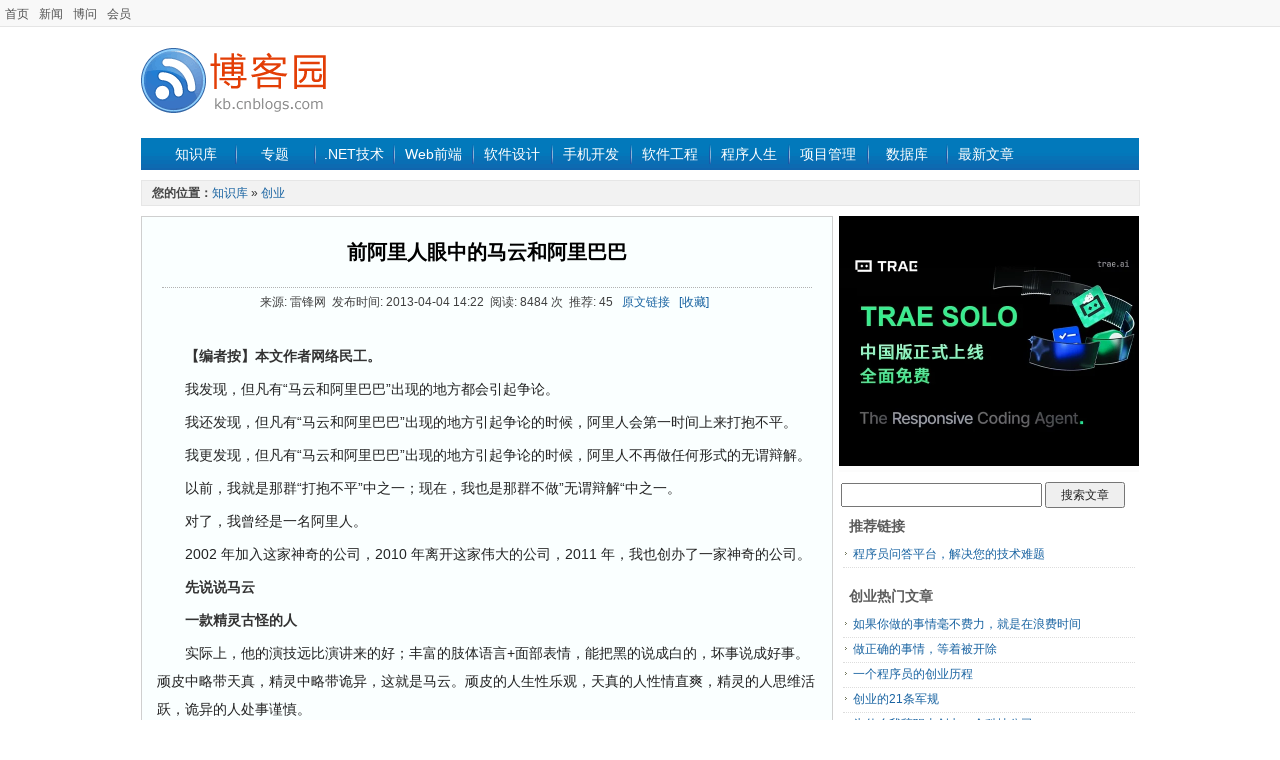

--- FILE ---
content_type: text/html; charset=utf-8
request_url: https://kb.cnblogs.com/page/174794/
body_size: 18530
content:
<!DOCTYPE html>
<html>
<head prefix="og: http://ogp.me/ns# article: http://ogp.me/ns/article#">
    <meta charset="utf-8" />
    <meta name="viewport" content="width=device-width, initial-scale=1" />
    <meta name="renderer" content="webkit">
    <meta name="force-rendering" content="webkit">
    <meta http-equiv="X-UA-Compatible" content="IE=edge,chrome=1" />
    
    <meta property="og:url" content="https://kb.cnblogs.com/page/174794/" />
    <meta property="og:title" content="前阿里人眼中的马云和阿里巴巴" />
    <meta property="og:description" content="&#x3010;编者按&#x3011;本文作者网络民工&#x3002; 我发现&#xFF0C;但凡有&#x201C;马云和阿里巴巴&#x201D;出现的地方都会引起争论&#x3002; 我还发现&#xFF0C;但凡有&#x201C;马云和阿里巴巴&#x201D;出现的地方引起争论的时候&#xFF0C;阿里人会第一时间上来打抱不平&#x3002; 我更发现&#xFF0C;但凡有&#x201C;马云和阿里巴巴&#x201D;出现的地方引起争论的时候&#xFF0C;阿里人不再做任何形式的无谓辩解&#x3002; 以前&#xFF0C;我就是那..." />
    <meta property="og:site_name" content="知识库_博客园" />
    <meta property="og:locale:alternate" content="zh_CN" />
    <meta property="og:type" content="article" />
    <meta property="og:published_time" content="2013-04-04T14:22:20.0370000" />
    <meta property="og:image" content="https://kb.cnblogs.com/images/kblogo.gif" />
    <meta property="article:author" content="" />
            <meta property="article:tag" content="马云" />
            <meta property="article:tag" content="阿里巴巴" />
    <meta property="author" content="" />
    <meta name="description" content="&#x3010;编者按&#x3011;本文作者网络民工&#x3002; 我发现&#xFF0C;但凡有&#x201C;马云和阿里巴巴&#x201D;出现的地方都会引起争论&#x3002; 我还发现&#xFF0C;但凡有&#x201C;马云和阿里巴巴&#x201D;出现的地方引起争论的时候&#xFF0C;阿里人会第一时间上来打抱不平&#x3002; 我更发现&#xFF0C;但凡有&#x201C;马云和阿里巴巴&#x201D;出现的地方引起争论的时候&#xFF0C;阿里人不再做任何形式的无谓辩解&#x3002; 以前&#xFF0C;我就是那..." />

    <title>前阿里人眼中的马云和阿里巴巴_知识库_博客园</title>
        <meta name="keywords" content="马云,阿里巴巴,前阿里人眼中的马云和阿里巴巴" />
    <link rel="shortcut icon" href="//common.cnblogs.com/favicon.ico" />
    <link title="RSS" type="application/rss+xml" rel="alternate" href="http://feed.cnblogs.com/kb/" />
    <link href="/dist/common.css?v=E99_EfobNjgKpmtVr0wRNEOlZc70iIsERn6ejE1nMmY" rel="stylesheet" />
    
    <link href="/dist/detail.css?v=ENzoIBRg7s6lnxAFfeDUVSiSPIKgTJ0vkN8tuOCcgkY" rel="stylesheet" />
    <link type="text/css" rel="stylesheet" href="//common.cnblogs.com/css/shStyle.css" />

    <script src="//common.cnblogs.com/script/jquery.js" type="text/javascript"></script>
    <script src="/dist/common.js?v=Fxgt85-RGBQ30chsFfi4pwHwbqKZd4mw70ZWW-fYJAQ" type="text/javascript"></script>
    
    <script type="text/javascript" src="//common.cnblogs.com/script/syntaxHighlighter.js"></script>
    <script src="/dist/article/detail.js?v=m16EMi9pOd6UyR3zzReQN_oYBPnEfe3eJOQqs4pOWVU"></script>

    
</head>
<body>
    <div id="hd_info">
        <div id="site_nav"><a href="//www.cnblogs.com" title="程序员的网上家园">首页</a><a href="//news.cnblogs.com">新闻</a><a href="//q.cnblogs.com">博问</a><a href="https://cnblogs.vip/">会员</a></div>
        <div id="login_area"></div>
        <div class="clear"></div>
    </div>
    <div id="wrapper">
        <div id="header">
            <div class="logo">
                <a href="/">
                    <img src="/images/kblogo.gif" alt="知识库" />
                </a>
            </div>
            <div class="banner">
                <!-- /1090369/kb_k1 -->
                

            </div>
            <div class="clear"></div>
        </div>
        <div id="nav_zone">
            <span class="nav">
                <a href="/" class="nobg">知识库</a>
                <a href="/zt/" >专题</a>
                <a href="/list/1001/" >.NET技术</a>
                <a href="/list/1002/" >Web前端</a>
                <a href="/list/1008/" >软件设计</a>
                <a href="/list/1016/" >手机开发</a>
                <a href="/list/1004/" >软件工程</a>
                <a href="/list/1011/" >程序人生</a>
                <a href="/list/1009/" >项目管理</a>
                <a href="/list/1003/" >数据库</a>
                <a href="//home.cnblogs.com/kb/">最新文章</a>
            </span>
        </div>
        <div class="clear"></div>
        

<div id="guide_detail">
    <div id="guide_de">
        <strong style="color:#454545;font-size:12px;">您的位置：</strong><a href="/">知识库</a> » <a href="/list/1015/">创业</a>
    </div>
</div>
<div id="main_content">
    <div id="left_content">
        <div id="left_content_pages">
            <h1 class="contents_header"><a href="/page/174794/">前阿里人眼中的马云和阿里巴巴</a></h1>
            <div class="contents_info">
                来源: 雷锋网&nbsp;&nbsp;发布时间: 2013-04-04 14:22&nbsp;&nbsp;阅读: 8484 次&nbsp;&nbsp;推荐: 45&nbsp;&nbsp;
                <a id="link_source" href="http://www.leiphone.com/mayun-alibaba-review.html" target="_blank">原文链接</a>&nbsp;&nbsp;
                <a href="javascript:void(0)" id="detail-add-wz" class="graylink">[收藏]</a>&nbsp;&nbsp;
            </div>
            
            <div class="contents_main">
                <div id="ArticleCnt">
                    <p>　　<strong>【编者按】本文作者网络民工。</strong></p>
<p>　　我发现，但凡有&ldquo;马云和阿里巴巴&rdquo;出现的地方都会引起争论。</p>
<p>　　我还发现，但凡有&ldquo;马云和阿里巴巴&rdquo;出现的地方引起争论的时候，阿里人会第一时间上来打抱不平。</p>
<p>　　我更发现，但凡有&ldquo;马云和阿里巴巴&rdquo;出现的地方引起争论的时候，阿里人不再做任何形式的无谓辩解。</p>
<p>　　以前，我就是那群&ldquo;打抱不平&rdquo;中之一；现在，我也是那群不做&rdquo;无谓辩解&ldquo;中之一。</p>
<p>　　对了，我曾经是一名阿里人。</p>
<p>　　2002 年加入这家神奇的公司，2010 年离开这家伟大的公司，2011 年，我也创办了一家神奇的公司。</p>
<p>　　<strong>先说说马云</strong></p>
<p>　　<strong>一款精灵古怪的人</strong></p>
<p>　　实际上，他的演技远比演讲来的好；丰富的肢体语言+面部表情，能把黑的说成白的，坏事说成好事。顽皮中略带天真，精灵中略带诡异，这就是马云。顽皮的人生性乐观，天真的人性情直爽，精灵的人思维活跃，诡异的人处事谨慎。</p>
<p>　　中国的文化博大精深之处就在于智者见者，一不留神外人就会把他的顽皮天真当成狂妄自大，把精灵诡异当成狡猾奸诈。都说做人难，这个度说来容易，你做给我看看。之所以阿里人都喜欢他，更多的是因为他的习性，当然，还有他叙事的方式。一款性格乐观，天真简单，敢说真话的人都比较讨喜，即使在某些场合会惹来一身骚。</p>
<p><img style="display: block; margin-left: auto; margin-right: auto;" title="95" src="https://images0.cnblogs.com/news/66372/201302/16213423-5bd38b8af7374a5a9b732bbb27a90bf4.jpg" alt="95" width="500" height="342" /></p>
<p>　　<strong>一款江湖义气的人</strong></p>
<p>　　不仅是受金庸大侠的武侠小说所赐，更多的还是源自他的习性和品格决定。但凡具备上述习性的人骨子里都有一种江湖道义的味道在里面；看到不对的就想说说，看到不好的就想管管，甚至会拔刀相助出手相救都不是不可能。</p>
<p>　　由此，他也就把这种江湖义气植入到了他的日常行为当中去，对客户，对公司，对员工，对股东，甚至对朋友，家人也是如此。大到公司战略、价值观、使命、远景；小到开发一个产品，发布一个制度，都很好的诠释了这种江湖义气。如&ldquo;让天下没有难做的生意&rdquo;这一使命，你说这句话太狂妄也罢，过于自信也好，这些都不重要，重要的是这是他发自内心的想法。好比你在武林中随便问一个大侠：你滴使命是啥？我想，他们都会说类似：拯救武林，为民祈福，除暴安良这样的话。</p>
<p>　　<strong>一款普普通通的人</strong></p>
<p>　　任何事、任何人，凡经过第二个人传递就会变味。原本就是一个普通人，被人传来传去就传成现在这样了，甚至都被神话了，都不是人了。是人都会犯错，马云也经常犯错，而且往往都是低级错误。</p>
<p>　　我发现，一个人犯错的级别跟其职级往往成反比；职位越高的人都犯一些低级错误，总会让人匪夷所思；由此，你才会想不通，这事儿不像他干得呀。整天与他共事，时间久之，你就会看明白一个人，言行举止后的下一站是什么你也能猜个八九不离十。马云不会在大事上犯错，都是在一些小事儿上栽跟头；这也符合和诠释了他的习性品格，不拘泥小节；</p>
<p>　　由此，很多后期进入公司包括外界不明因由的人都会觉得他说一套做一套；实际上，都是一些常规错误或者失误导致，出发点都是好的，落地的过程出了问题，就会给员工造成一种好事变坏事的感觉，类似这样的事例很多。</p>
<p><img style="display: block; margin-left: auto; margin-right: auto;" title="91" src="https://images0.cnblogs.com/news/66372/201302/16213423-51aafd01e5bb46fa8c11dc612ed3d919.jpg" alt="91" width="450" height="300" /></p>
<p>　　<strong>再说说阿里巴巴</strong></p>
<p>　　<strong>一家有灵魂的公司</strong></p>
<p>　　B2B，从这说起，这是根源。</p>
<p>　　我当时进这家公司的时候可谓是风华正茂，一个莘莘学子踏出校园步入社会唯一的念头就是我要干一番大事业！谁知道这一干就是 8 年，这也是我职业生涯中唯一服务过的一家公司；正所谓当时只身一人闯阿里，如今拖家带口别阿里。像我这样的在阿里多了去了，还有大把跟我同期或者比我早的还在一线抗战呢。</p>
<p>　　B2B 是销售型公司，销售员工占了公司的三分之二还多，所以我们一直说阿里不是一家互联网或电子商务公司。B2B 这段时期跟抗战没什么区别，那个艰苦和困难真当不好意思跟外人说，冷不丁人家就会认为你是搞传销的。</p>
<p>　　我们这帮老家伙每每凑在一起，最大的快乐也就是回忆那段往事了。这支销售团队一直秉承铁军文化，执行力强，拿结果能力强；上边说往东，下边绝对不会往西。那时候每个人已经不把这事儿当成工作了，都当成事业甚至革命在干了。</p>
<p>　　B2B 年代马云团队所倡导的的确是以梦想为驱动的价值观文化（独孤九剑）。因此，那个年代下培育和孵化出来的人都是一个德行，身上都有同一种味道，我们称之为阿里味（阿里 DNA）：比如激情，每个人都充满激情，都是亢奋的，特别谈到自己公司的时候；比如执行力，你今天告诉我被晋升了，派往成都开拓市场，我连夜就会开拔奔赴战场等等&hellip;&hellip;</p>
<p><img style="display: block; margin-left: auto; margin-right: auto;" title="96" src="https://images0.cnblogs.com/news/66372/201302/16213423-eaf955c99ea741dab385433c49fd9384.jpg" alt="96" width="500" height="375" /></p>
<p>　　所以，那是一个盛产理想与梦想的年代，所有加入这个队伍的年轻人都是因为理想与梦想相聚在一起，这些年轻人大多数都是 75 后和 80 初，这个年龄段的人也是对&ldquo;红色文化&rdquo;有特别感触和认知的；因此，在这里他们可以轻易快速找到属于自己的理想或梦想。新进员工都要接受&ldquo;百年大计&rdquo;的新生培训，长则 30 天，短则 20 天不等；受训阶段，新员工会在文化价值观、产品知识以及销售技能三个方面接受全方位培训和学习。</p>
<p>　　这个百年大计不简单，也是阿里巴巴 B2B 成功的重要因素之一；马云做这个决定是英明的，当然过程也是痛苦的。试想，一家还未尚需盈利甚至都不知道自身盈利模式是否健康的情况下，就投入大量人力物力做一件看似跟绩效毫无关系的事儿。直至我离开的时候，这个&ldquo;百年大计&rdquo;已经举办了 150 多期，累计授训达 1 万多人。</p>
<p>　　所以，我们称这个百年大计为&ldquo;阿里军校&rdquo;，也是整个阿里文化的发源地。也就是在这里，每一位新进员工都能够近距离接触公司的高管，包括马云，因为那是他们的上课任务。没有比以身作则身先士卒更好的辅导了，所有参与培训的讲师实际上都是公司内部的优秀干部或员工组成的&mdash;&mdash;他们并不会因为做这样的事儿就会多拿点工资，这是他们应该做的。</p>
<p>　　新员工们以此可以更快的感受到来自这些高管以及讲师们身上的文化价值观，更好的吸收前辈们的工作经验及技能；30 天的同窗共读，使得学员们的感情日益深厚，宛如兄弟姐妹一般。</p>
<p>　　单靠这个还不足以让每一位阿里人都正确理解和认知价值观，于是新员工分配到了前线市场区域，首先会有主管、经理以及 HR 组成的核心管理团队为他们再次做多元化的辅导和培训。外面说阿里巴巴会给人家洗脑，你可以这么说，但它其实不叫洗脑。从管理角度说，这是在帮助员工提升和成长。</p>
<p>　　阿里的管理体制是链条制的，每个人都捆绑在一起，包括物质收入等方面，从而确保管理上的公平性。B2B 的商业模式非常简单，产品也更是简单，当然，在那个时代下显得不简单，因为很少有贸易型企业会想到用互联网的形式开拓市场和客户接单，甚至大多数企业对电脑和互联网这个东西都不懂，有的连宽带都没有。</p>
<p>　　你可以想象阿里这些 Salesman 是如何开展工作的&mdash;&mdash;我这连台电脑都没有，你进门跟我说你是阿里巴巴的，你可以帮助我用电脑和互联网把我的企业和产品推销到国外去，我不放狗把你轰出去就很有人道了，你说呢。实际上，这种情形在当时可谓是屡见不怪，很多 Salesman 都被狗追过，被保安&ldquo;绑架&rdquo;过，甚至被老板羞辱和威胁过，我们都已经见怪不怪了，习惯了。</p>
<p>　　如何管理这种工作性质的员工，这种工作性质的员工最大的困难是什么，公司又能做什么，这些问题的背后就自然形成了当时阿里独有的管理体系。</p>
<p>　　当你知道了这个管理体系之后，你就会对马云佩服的五体投地，你就能明白为什么前线管理是&ldquo;经理 + HR&rdquo;的配置。HR 在前线这条线里面实际是&ldquo;政委&rdquo;，每个区域经理配备一个小政委，大区经理配备大政委，以此类推。这种管理机制的鼻祖当然是共产党的红色管理，团级以上干部配备政委，两条线独立，相互制约，相互支持。团长主抓战事，政委主抓后勤，阿里的也如此，经理或大区经理主抓策略和业绩，政委主抓文化价值观及后防事务和员工关系等。</p>
<p>　　管理的最高境界就是把X个人视为一个人，这样你管 100 个和 1 万个没什么本质区别，但如何把这么多人变成一种人，一个人？阿里做到了。</p>
<p>　　没有什么比一个人愿意为你去付出一切可怕，那个时代下的阿里人就是这样的人。你想，你是一家企业老板，你手底下的员工整天睡觉做梦上厕所都想着如何完成目标，完成业绩，完成绩效，周末还在讨论工作如何开展业绩如何突围，连请个假回家领个结婚证都觉得不好意思的时候，这样的团队还有做不成的事儿？</p>
<p>　　回想起来总觉得不可思议，那个时候的体力当真是好。我跟你说我在阿里这么多年从来都没正儿八经休息过大伙肯定不信，是真的。别跟我说周末，我们的周会就放在周末，更别跟我说国家节假日，大年三十我都在琢磨来年这场仗怎么打。忘了告诉你，没人逼我，都是我自愿的。伟大的领导就是善于把个人的梦想嫁接到每一个人身上，咱们的毛主席做到了，马云也做到了，呵呵。</p>
<p>　　集体利益和个人利益一旦捆绑，威力不可忽视，但大部分人就在这个&ldquo;绑&rdquo;上出问题了；毛主席告诉底层的是打土豪，分土地，可不是什么建功伟业；兵就是兵，好比楚汉之争，老百姓才不管今天姓秦还是姓楚或汉，有饭吃，有地种，有衣穿，有觉睡，够了，顶多奢望买套房子。</p>
<p>　　理想与梦想也是分阶段的，好比那个时代下没有任何一个人会知道自己在这家公司一干就 5 年甚至 10 年；第一阶段完全就是为了个人利益而拼命，因为你只要你签单你就有提成，就可以拿到丰厚的物质，所有人都是奔着这个去的，至于你马云或者阿里巴巴要做 100 年也好，上市也罢，跟我太远，我现在饭都吃不上，还做什么梦呀。所以，马云就很聪明，先让你吃饱饭，再跟我一起做梦咯。呵呵。不然，你一上来就让这些主跟你一块做百年企业之梦，神经病，没人搭理你。</p>
<p>　　B2B 的发展是迅速的，也可以说是当时互联网背景时代下的一个奇葩，我们这家打着互联网旗帜的公司实际干着完全不沾边的事儿，仅仅是卖的产品呈现在网上而已。一家互联网公司居然靠一支铁军销售团队实现盈利，你说是不是奇葩。</p>
<p>　　Anyway，B2B 的贡献于价值远远比当时我说的这些大，因为这家公司才成就了马云和后面的淘宝。即使后来这种文化价值观逐渐被稀释甚至在某些子公司荡然无存，也无法磨灭其核心价值。因此，在这种土壤和环境下，那个时代背景下，当时的市场环境下，就成就了 B2B 这样一家公司，也为后面的阿里帝国战略打下了坚固的基础。</p>
<p>　　<strong>一家很小的大公司</strong></p>
<p>　　先说小。</p>
<p>　　大家要相信马云的这句话：</p>
<blockquote>
<p>我没觉得我们有多了不起，我们的产品多么厉害，我们是生在一个好时代，我们今天取得的成绩都是靠运气。</p>
</blockquote>
<p>　　是的，马云以及我们比任何人都清楚，甚至但凡稍微有些商业常识的人都能看明白，如果说 B2B 今天取得了一些成绩的话，真是靠运气。先说商业模式（B2B），这个又不是马云原创，甚至如今驰骋中国互联网乃至电商的那些大鳄们，哪个不是 CTC（Copy TO China）；</p>
<p>　　早在阿里之前美商网、环球资源等比比皆是；模式不是原创，产品又不新鲜，说到底中国供应商就是一个网站嘛，做网站的那个时候多了去了呀；再说说营销，跟传统渠道销售有啥区别，全国到处设区域，建点立站；所谓的运气在哪里？</p>
<p>　　就是当时国家加入 WTO 之后的那段期间。&ldquo;入世&rdquo;之后，国家自上而下鼓励民企贸易出口，甚至出台各种利好政策，这种时机和机遇是难得的，可遇不可求的，B2B 就是在这样的大势下做起来的，否则，门都没有。</p>
<p>　　再说大。</p>
<p>　　大，是一种自我预期，更是自信。借此强劲运势阿里逐渐扩大，先是淘宝紧跟着支付宝、阿里软件等等，直至今天的阿里帝国。马云说：我们不是干互联网的，我们更不是干电子商务的，我们只是为中国互联网以及电商参与者搭建商业生态系统提供服务支持的。这就是马云对于这个大的一种自我心理预期。</p>
<p>　　企业要学会找出自己的&ldquo;命门&rdquo;更要利用好自己的这道&ldquo;命门&rdquo;，马云就非常清楚自己的&ldquo;命门&rdquo;，所以他的很多战略也好，观点也罢，都是围绕他自身的这道&ldquo;命门&rdquo;做文章。大多数互联网企业的&ldquo;命门&rdquo;都围绕技术革新和产品开发作为企业第一驱动力，这些企业主也大多数懂技术或产品。</p>
<p>　　马云不同，一不懂技术二不懂产品，他肯定不会选技术或产品作为第一驱动力。当然，不选它做第一驱动力不代表我不做好它，这是两码事。</p>
<p>　　无论从哪个维度衡量，阿里巴巴算是一家大企业了。这家企业一路走来实属不易，虽说运程上还不错，每每都能捕捉到最佳商机，然而，这一路也是在众人的&ldquo;唾液&rdquo;中煎熬过来的。包括现在。</p>
<p>　　一家企业由小变大本无争议，但如果这个由小到大的时间范围太短呢？好比一个人从出生到 30 岁，经历 30 年很正常，要是说一个人 1 个月就长到了 30 岁，那就出问题了。阿里也是如此，成长速度过快，势必导致问题产生，而这些问题要么没有，要么就致命。马云一直想写一部&ldquo;阿里一千零一个错误&rdquo;，意在把阿里这些年的问题汇总起来，从过往的问题和错误中认知反省，也更好的在今后企业运营过程中去合理规避。今天我也嚼嚼舌头，说说马云和阿里巴巴分别犯的致命错误。</p>
<p><img style="display: block; margin-left: auto; margin-right: auto;" title="93" src="https://images0.cnblogs.com/news/66372/201302/16213423-08331252480d4737bf0e07fc1f012a14.jpg" alt="93" width="450" height="320" /></p>
<p>　　<strong>马云的致命错误</strong></p>
<p>　　<strong>战略贪婪</strong></p>
<p>　　得先说刘邦，马云跟这个人出奇的相像。</p>
<p>　　刘邦先生，出身草根，起义前是个亭长；说游手好闲有点过分，那个时候他也没什么事儿可干呀，唯一的工作就是带着一帮人煮酒品女人；刘邦为人仗义，处事点子多，古灵精怪。</p>
<p>　　马云先生，出身草根，创业前是个教书的；教书之外唯一的嗜好就是打抱不平和西湖边拉几个老外给人家当向导；马云性格我前面说过了，你看看，这出身，这品性，像不像，呵呵。刘邦先生芒砀山起义兵发沛县的动机是活命，可不是夺天下。马云先生败走北京兵起杭州的那一刻的动机是创业，可不是什么阿里帝国。</p>
<p>　　一个人什么情况下才会膨胀？就是胜利来得太突然或太顺利的时候，也是众人对你夸夸之谈向你树大拇指的时候。马云自我的膨胀也就是在 B2B 一路过关斩将铁蹄纵横的那个时候，一切来得太顺利，太出乎意料。</p>
<p>　　比起现在还依然奋战在创业一线看又看不到希望的同志们而言，刘邦和马云那都是幸运的；刘邦先生所谓的苦也就那么点光景，打了几场败仗，损点兵折点将（本身也没多少兵，哪里的将呀），后面投奔了项梁帐下（投资商）好吃好喝的，不要太舒服。再看看马云，发不出工资也就那么几个月，后面孙正义等人一笔钱砸过来，日子也不要太好过。</p>
<p>　　现在这些创业者们可就命苦了吧，自己的钱贴进去不说，工资发不出不说，干爹都没地儿拜。一个出身草根的人，带着几个人起了个事，虽说吃了数月的苦，后面投了个明主，一路攻城拔寨发展壮大，再到后来自立门户与楚对持，你说刘邦膨胀不膨胀。</p>
<p>　　马云也是如此呀，人一旦膨胀首先表现的就是自信满满，言行举止就自然发生变化，外界对他的那些不好的评价也就是在那个时候开始的。很多时候，祸从口出，什么我拿着望远镜也看不到竞争对手等等；这些都不算什么，也很正常，本无争议；关键的是膨胀的人在战略上就会贪婪！</p>
<p>　　B2B 刚站稳脚跟，着手立淘宝，紧跟着支付宝、阿里软件、阿里妈妈、收购雅虎一气呵成，随后形成阿里&ldquo;五驾马车&rdquo;的宏伟战略。</p>
<p>　　这个战略背后的补给是非常恐怖的，粮草和兵马哪里来？B2B 毫无争议的被贴上了&ldquo;奶牛&rdquo;的标签，一家公司养活四家公司；兵马呢？自然也是 B2B 输送咯，挑选精兵强将，分批支援四家子公司，问题就来了。</p>
<p>　　B2B 承担着粮草和兵马的双重压力，必须要通过扩张销售市场区域和招聘大量销售人员完成这一使命；同时，B2B 前线的费用在削减，但赋税（业绩 KPI）在增加，前线将士的价值观和执行力没的说，自然是鼎力相助，全力以赴，即使自己的费用削减，在所不辞，大家伙还是要想尽一切办法完成公司赋予的使命和任务。</p>
<p>　　说跟做有时候真是两回事，面对过高的赋税（业绩 KPI），凭的不只是一腔热血，前线老将老兵们的收入和费用削减，嘴巴里不说，心里大多数都略有情绪；即使那个时候上面推出了关于股权的奖励，但那个时候这东西好比一张废纸，起不了什么大作用；</p>
<p>　　另外一头，开拓大量销售未知市场区域，就得需要大量的一线基层管理者，按照以往 B2B 的干部选拔标准可是精挑细选，现在只能矮地里拔萝卜，看上像样的都上去带兵打仗；一时间，B2B 仿佛陷入一场焦灼的没有期限的战役中。人才培育跟不上，培训辅导跟不上，激励政策跟不上等等。新老员工在文化价值观上的冲突日益严重，新晋管理干部迟迟提升不上来，新市场业绩低迷不振，空降的管理层让原始阿里人不服，各种问题，各种困难铺面而来。这里埋下了第一颗炸弹。</p>
<p>　　淘宝，从 B2B 调兵遣将兵起湖畔花园，拿着奶牛 B2B 的钱和人拉起阵势开拔，2003 年问世一来的确取得了一些骄人战绩；但由于淘宝大部分员工都是新晋员工，B2B 老将不到 100 人，这好比一锅盐水的情况下，你倒一碗淡水下去会有反应吗？阿里优良的文化价值观在这家公司开始变味和走形，不得已，淘宝开始自立自己的文化体系。随之而来的又是淘宝部分高层的变动，淘宝员工股权激励大于 B2B，天猫商城开始上线，等等各种困难扑面而来，这又是第二颗炸弹。</p>
<p>　　后面的阿里软件，阿里妈妈，雅虎口碑也纷纷面临这样那样的问题，阿里软件迟迟没有找到产品切入点，产品变了又变，改了又改，销售任务交由 B2B 前线将士，由于激励及各种原因导致 Salesman 都愿意售卖这些产品，而这些产品自身对客户的价值又微乎其微；阿里妈妈连我们自己对她是搞啥的都不知道；雅虎口碑，这个不说也罢，当时如何果断进入生活服务哪有今天的大众点评&hellip;&hellip;总之，后面这三驾马车也同样面临各种困难和问题，也同样埋下了三颗炸弹。</p>
<p>　　战略没有对与错之说，只有适机之论；我并没有说马云的战略错误或者不好，只是说当时的背景下，是否适合推出这样的战略。这五驾马车收获的自然很多，问题是，同样也埋了五颗炸弹下去，这个五颗炸弹还相继都引爆了。论战略如同品历史一样有意思，有嚼劲。这其中，我们看到更多的已经不是其战略所带来的收益和价值，而是所付出的惨重代价。即使后面马云等核心管理团队及时调整了该战略，分后又合，但炸弹已经引爆，伤害的可不是其战略自身而是人心。</p>
<p>　　时至今日，阿里的些许问题都源自这处。冰冻三尺非一日之寒，一个炸弹的引爆不是凭空响起，淘宝小二曾经的腐败追其根源也是在这，B2B 人心罹患根源也是在这。时局在变，人也在变，马云也在变。作为一名前阿里人，我不得不说，我心中的马总越来越成熟，稳重了。</p>
<p>　　就像我们前面说的刘邦先生，也不是当年的泗水亭长了，更像一个皇帝了。佩服马云的永远是他身上那种永不言弃的精神，知错就改的态度，着实值得这些后辈们学习。这时，战略贪婪在他这也就不存在了。上面说的都是些往事，还仅代表我个人观点和看法，望各位切勿妄加猜测才是。</p>
<p>　　战略贪婪的人又何止马云一个人，所有的创业者，企业家，都经历过这样一个时段。而我本身，也经历过。看客们或许只关心成败，又或者只看表面，怎能体会到作为一个领导者当时的处境和心情呢。我依然佩服马云和那些力缆狂澜的企业家们，敢作敢当，勇往直前，这种不舍弃的精神的确是值得我们后辈们去学习和揣摩的。特别是对于我们这些新兴创业者们，经历过这些已经是最大的财富了，还奢望什么呢。</p>
<p>　　每每跟我身边的朋友说起我的创业经历和历程，我都会与之分享这样一句话：但凡成功者都背负两种名声，一种是好名，一种骂名；我从来不奢望没有骂名，我只奢望有一个好名足矣。我相信，马云先生也是如此感慨的吧，呵呵。好与坏，对与错，又岂是他人一句话可断定和评定的。</p>
<p>　　做加法容易，做减法难。面对种种诱惑，谁都想要，什么都想要，这也是人之常情不是？创业者们，企业家们，成功人士们，都一样。贪婪不恶心，也不丢人，战略贪婪更不是问题或错误，而是贪婪的条件要具备。特别是作为我们这些新兴创业者们，成功心切，盈利心切，看到赚钱的项目就想上，看到赚钱的产品就想开发，看到赚钱的机会不想放过，从而始终无法专注下来做好一件事，一个产品，赢得一个市场。</p>
<p>　　有一种苦衷叫不得已而为之，或许我们就是接受了太多这样的借口和理由，总跟自己说：我这样做是没有办法，不得已而为之的。实不想，早已埋下了炸弹，等着我们去拉线呢。</p>
<p><img style="display: block; margin-left: auto; margin-right: auto;" title="94" src="https://images0.cnblogs.com/news/66372/201302/16213423-226fc6a427994023af9cb077840a33b9.jpg" alt="94" width="460" height="325" /></p>
<p>　　<strong>阿里巴巴的致命错误</strong></p>
<p>　　<strong>原则固执</strong></p>
<p>　　没有规矩，不成方圆；有原则是好事，没有原则，也不是坏事（没有原则就是原则），然而，最怕的就是原则上过于固执。阿里巴巴是一家体制完善，制度健全，管理科学的公司，熟悉的人都应该了解，甚至比我们这些亲历者都明白。凡事讲原则不假，也没错，事事都要讲原则，那就显得过于呆板，也就是不人性化。几个小事：</p>
<blockquote>
<p>1，张三是一名普通的 Salesman，家在A市，工作在B市；常年在外征战，不日妻子有孕，家里人希望他能从B市回到A市，这样也便于照顾怀有身孕的妻子。按原则，不可。为何？公司角度考虑，前线区域市场众多，为了确保将士们一心一意的精耕细作当地市场，又为了避嫌说某某市场比某某市场客户好做，实则是不想让 Salesman 有对比；才定此原则。</p>
<p>2，李四是一名普通的后台员工，家在A市B区，工作地在A市D区，距离甚远，每日来回 2 个多小时。正直谈婚论嫁，家人劝其说跟公司商量商量，换一个工种或者调离就近的子公司工作。按原则，不可。为何？如果每个人都这样说，那边的工作谁来做呀？（那边的公司岂不是没人去了嘛）大家岂不是都奔着好的或者就近的子公司去了嘛等等。</p>
</blockquote>
<p>　　以上，你会怎样处理？或者我们撇开怎样处理，先看看这两个原则定得是否合理。我觉得合理:</p>
<blockquote>
<p>第一个原则是有效保障市场的精耕细作，其实也是对大家好，市场是靠大家干出来的，不是等出来的，如果每个人都跑了的话这个市场部等于放弃了嘛。</p>
<p>第二个原则也是有效保障体制和组织上的健全，从而避开员工的攀比心。</p>
</blockquote>
<p>　　再说说这两个人的因由，你信不信我不管，我信的。你说这东西怎么考究呢，难道说还要让张三出示一份妻子的身孕体检报告？然后原则里就加一条，凡此类情况又能出示报告的你就可以调离该市场？阿里的做法你自然也猜到了，原则嘛，第一位。你会说就没有一个特殊情况特殊处理吗？有，你又问那什么是特殊情况呀？不知道。到这，想必大家已经明白阿里的原则固执了吧。</p>
<p>　　不要小视这个原则固执，轻则怨声载道失去人心，重则那可是致命的。我对阿里的评价是 99 个好 1 个不好，这个不好就是这。</p>
<p>　　类似这样的事儿在阿里太多了，多的有时候让你觉得很正常，正常的跟吃饭睡觉似的。而公司的高层也都正常了，都不觉得这个有什么不对，而我身在其中的时候也这么想的。当我置身度外的时候，猛然一看，不对，太死板了。外界闹得沸沸扬扬的阿里斩杀老员工的说法都跟这个有关系。实际上并不是外界说的那样，阿里故意通过价值观或者制度等手段斩杀老员工，实则是原则，这就是原则。</p>
<p>　　这些原则都源于：价值观。所谓成也萧何败萧何，阿里的优势恰好会成为其发展的绊脚石。阿里起家就是靠着这种梦想驱动的价值观文化，从而培养了一批又一批又红又专（价值观纯正，忠诚可靠）的员工，这些员工又在通过自身的传递和辅导影响和指引着后面更多的新进员工。</p>
<p>　　但是，梦想不能当饭吃，梦想驱动这一招不能套用一辈子，那个时代和背景下是可行的，而且对应的人的年龄层次和教育程度也是大大吻合的。如今，都是 85 后和 90 后甚至 00 后的时代，这些主可不兴这一套。由此，阿里陷入了新老文化的碰撞和新老原则的纠结期；干部们都是深受这种文化和原则洗礼的人，手下嘛都是一些黄毛孩子，你说说，咋整。</p>
<p>　　管理是门学问而非学术的原因就在这里，管人理事是一门学问，这里边学问大了去了；而原则只是管理行为中的指引界限，不能只作为强有力的规定或者制度去看待。原则（制度）某种意义上就好比法律，价值观就好比是道德，这两个东西如何使用就是一门学问。我只能说，阿里在使用这个两个东西上是尚有提升空间的。</p>
<p>　　我亲身也参与并处理了好些跟原则有关的事情，其中不乏涉及到员工辞退等等，固然我要完全站在公司角度去为维护公司的合法权益和利益，但内心依然存有一丝愧疚，愧疚的是那些因此被&ldquo;处理&rdquo;或被&ldquo;教育&rdquo;过的同事。因为固守某些原则，伤害了很多员工的心，也同样失去了很多人才。</p>
<p>　　我常常想，中国乃礼仪之邦，我们比任何国家的民族擅长为人处事；管理就好比为人处事，同源同理；有些事，真当可以不用太固守那些原则，有些事，则当机立断。或许高官们未必体会得到将士们的心情，不亲临一线与他们战斗在一起，很难有这样的体会和感悟。</p>
<p>　　当然，战争是残酷的，这个道理人人明白；为何这么多人关心这家公司，又为何这么多人恨这家公司，因为有恨就有爱。有些恨是多余的，是误会，是隔阂，而有些恨则是刻骨铭心的。</p>
<p>　　真心的希望阿里以后在这件事儿上有所提升，固守原则没有错，事事都固守原则会出毛病的；有些事情说的难听就是做个顺水人情也比按原则处理好很多。毕竟这些人都是跟大家伙出生入死的兄弟姐妹，所以，有时候我们处理一些事情真的可以完全撇开什么法律呀，原则呀，制度呀等等，这已经跟人性和道德挂钩了。</p>
<p>　　阿里已不再是一家小公司，这家公司的影响力远远比马云想象的大；或许固守原则的那些阿里干部们还不明白，或许就因为你的一个决定，真当会断送一个年轻人的一生，甚至是生命。真正要做一家有责任的公司，这个责任首先不是什么社会责任，而是员工责任，这是立业之本。</p>
<p>　　从我离开阿里至今，我不知道我接待了多少拨老兵老将们，一进门就跟我诉苦，各种苦衷：有的因为一件过错被辞退的，有的因为干点私事被没收股票的，有的说起来是莫须有的，种种。实际上我很理解他们，真的打心里理解他们。我们这些人都是因阿里相聚相交到相知，对于很多人来说唯一的朋友就是阿里人；无论哪个分公司的，干什么的，提到是阿里人就有一种亲切感，仿佛见到亲人一般。</p>
<p>　　分享这些，是希望大家能够正确理解并认识马云、阿里巴巴和阿里人。</p>
<p>　　请给马云一点空间，让他更加专注的领导这家公司走向卓越！</p>
<p>　　请给阿里巴巴一些时间，让她做得更好，因为她从来没有放弃过如何做的更好！</p>
<p>　　也请给那些已经离开的阿里人一个机会，一个让他们能够实现自我价值的创业机会！</p>
<p>　　谢谢大家啦。</p>
                </div>
                
                
            </div>
            <div id="content_bottom">
                    <div id="div_digg">
                        <div class="diggit" id="btnDetailDigg">
                            <span class="diggnum" id="digg_count">45</span>
                        </div>
                        <div class="buryit" id="btnDetailBury">
                            <span class="burynum" id="bury_count">4</span>
                        </div>
                        <div class="clear"></div>
                        <div id="digg_tips" class="digg-tips">
                            <span id="digg_tips_login" style="display:none">请先<a href="javascript:void(0);">登录</a></span>
                            <span id="digg_tips_pending" style="display:none">提交中...</span>
                            <span id="digg_tips_msg" style="display:none"></span>
                        </div>
                    </div>
                <div id="panelTags">
                        <div class="tag">标签：<a href="/tag/%E9%A9%AC%E4%BA%91/" class="catalink">马云</a> <a href="/tag/%E9%98%BF%E9%87%8C%E5%B7%B4%E5%B7%B4/" class="catalink">阿里巴巴</a></div>
                </div>
                <div class="prevnextblock" id="PreNextArtilceId">
                </div>
                <div id="article_A4area">
                    <span id="shareA4" class="fl">
                    </span>
                </div>
                <div class="ad_bottom">
                </div>
            </div>
        </div>
    </div>
    <div id="right_content">
        <div class="rt_cnt">
            <div class="list_rt_mid" style="text-align:center">
                <div class="sidebar-image">                   
                    <a href="https://www.trae.com.cn/?utm_source=advertising&utm_medium=cnblogs_ug_cpa&utm_term=hw_trae_cnblogs" target="_blank">
                        <img src="https://img2024.cnblogs.com/blog/35695/202512/35695-20251201125434258-461912837.webp"/>
                    </a>
                </div>
            </div>
        </div>
        <div id="side_right_search">
            <input type="text" id="google_search_q" size="27">
            <input type="button" id="search_button" value="搜索文章">
        </div>
        <div class="rt_cnt">
            <div class="list_rt_top"><h3>推荐链接</h3></div>
            <ul class="sr_list" id="side_adtext">
                <li><a target="_blank" href="http://q.cnblogs.com">程序员问答平台，解决您的技术难题</a></li>
            </ul>
        </div>
        <div id="right_content_list">
            <div class="rt_cnt">
                <div class="list_rt_top"><h3>创业热门文章</h3></div>
                <ul class="sr_list" id="hotArticles"></ul>
            </div>
            <div class="rt_cnt">
                <div class="list_rt_top"><h3>创业最新文章</h3></div>
                <ul class="sr_list" id="recentArticles"></ul>
            </div>
            <div class="rt_cnt">
                <div class="list_rt_top"><h3>最新新闻</h3></div>
                <ul class="sr_list" id="sideRecentNews"></ul>
            </div><div class="rt_cnt">
                <div class="list_rt_top"><h3>热门新闻</h3></div>
                <ul class="sr_list" id="sideHotNews"></ul>
            </div>
        </div>
        <div class="rt_cnt">
            <div class="list_rt_mid" style="text-align:center">               
            </div>
        </div>
    </div>
    <input type="hidden" id="detail-var" data-cate-id="1015" data-content-id="174794" />
</div>
        <div class="clear"></div>
        <div id="footer">
            <a href="//about.cnblogs.com/">关于我们</a><a href="//about.cnblogs.com/contact">联系我们</a><a href="//about.cnblogs.com/bd">商务合作</a><span></span>&copy; 2026<a href="//www.cnblogs.com">博客园</a><span id="powered_by">Powered by .NET Core on Kubernetes</span>
            <script>
                function login() {
                    location.href = "https://account.cnblogs.com/signin?ReturnUrl=" + location.href;
                    return false;
                }
                function register() {
                    location.href = "https://account.cnblogs.com/signup?ReturnUrl=" + location.href;
                    return false;
                }
                function logout() {
                    location.href = "https://passport.cnblogs.com/logout.aspx?ReturnUrl=" + location.href;
                    return false;
                }
            </script>
        </div>
    </div>
</body>
</html>


--- FILE ---
content_type: text/css
request_url: https://kb.cnblogs.com/dist/common.css?v=E99_EfobNjgKpmtVr0wRNEOlZc70iIsERn6ejE1nMmY
body_size: 3833
content:
blockquote,body,caption,dd,dl,dt,form,h3,iframe,img,input,li,ol,p,pre,small,textarea,ul{margin:0;padding:0;font-family:PingFang SC,Helvetica Neue,Helvetica,Arial,sans-serif;font-size:12px;color:#5b5b5b}body{line-height:150%}input[type=button],input[type=submit]{-webkit-appearance:button}cite{font-style:normal}img{border:0}.clear{clear:both}.red{color:red;font-family:Verdana}.big{font-size:14px}.bold{font-weight:700}li,ul{list-style:none}*{margin:0;padding:0}a:link,a:visited{color:#1a64a2;text-decoration:none}a:hover{color:#f60;text-decoration:underline}a:active{color:#f60;text-decoration:none}a.q:link,a.q:visited{color:#1a64a2;text-decoration:underline}a.q:hover{color:#f60}a.q:active,a.q:hover{text-decoration:underline}a.q:active{color:red}.gray{margin:0 3px 0 0;padding:1px 2px}.gray:link,.gray:visited{color:#525252;text-decoration:none}.gray:hover{color:#f60;text-decoration:none}.gray:active{color:#525252;text-decoration:none}.black:link,.black:visited{color:#404040;text-decoration:none}.black:hover{color:#f60;text-decoration:underline}.black:active{color:#404040;text-decoration:none}.orange:link,.orange:visited{color:#f60;text-decoration:none}.orange:hover{color:#f60;text-decoration:underline}.orange:active{color:#f60;text-decoration:none}.picked:active,.picked:hover{color:#f60;text-decoration:underline}.underline{text-decoration:underline}.hidden{height:0;width:0;overflow:hidden;font-size:1px}#hd_info{background:#f8f8f8;height:26px;line-height:26px;border-bottom:1px solid #e5e5e5;position:absolute;right:0;left:0;top:0;margin:auto;min-width:1024px}#site_nav{float:left;margin-top:1px;color:#aaa}#site_nav a{margin:0 5px}#site_nav a:active,#site_nav a:link,#site_nav a:visited{color:#525252;text-decoration:none}#site_nav a:hover{color:#f60;text-decoration:none}#login_area{width:430px;float:right;margin:0 0 2px;padding-top:0;text-align:right}#login_area a{padding:0 4px}#msg_count{color:red}.log_info .com{width:80px;height:14px;padding:2px 0 1px 1px;border:1px solid #b3b3b3}#wrapper{width:950px;margin:28px auto 0}#header{margin-top:0;height:90px;padding-top:10px}#hd_lt{width:720px;float:left}.logo{float:left;display:inline;width:210px;padding-top:10px}.banner{padding:0;float:right}#hd_rt{width:230px;float:right;margin:6px 0 0}.adv_word{list-style:none;text-decoration:underline;color:#1a64a2;line-height:20px;padding-left:30px}#nav_zone{margin-top:10px;height:32px;background:transparent url(/images/nav_bg.gif) repeat-x;width:950px}#nav_zone .nav{color:#fff;float:left;height:32px;overflow:hidden;line-height:33px;font-size:14px;padding-left:15px}.nav a{background:url(/images/nav_seperate.gif) no-repeat 0 6px;text-decoration:none;text-align:center;display:inline-block;width:70px;padding-left:5px}.nav a:active,.nav a:link,.nav a:visited{color:#fff;text-decoration:none;width:70px}.nav a:hover{text-decoration:none}.nav .current,.nav a:hover{color:#333;background:url(/images/nav_cur4.gif) no-repeat 4px 3px;display:inline-block;width:70px}.nav .current{font-weight:700}.nav .nobg{background-image:none;background-repeat:no-repeat;background-position:0 0;width:70px}.nav a.current:active,.nav a.current:link,.nav a.current:visited{color:#333;text-decoration:none}#order{float:right;margin:6px 10px}.rss{float:left;margin-top:4px}.orderemail{background:transparent url(/images/textbox2.gif) no-repeat;margin:0;padding:0;float:right;width:154px;height:20px;overflow:hidden}.orderemail .hidden{display:none}.orderemail .textbox{background:none;border:medium none;float:left;height:18px;width:110px;line-height:18px;padding:2px 0 0 4px}.orderemail .submit{background:transparent url(/images/btn_order.gif) no-repeat 0 0;height:20px;width:35px;border:medium none;margin-left:-4px;_margin-left:-8px}#sch_zone{background:url(/images/bg_search.gif) no-repeat;height:78px;width:950px;margin-top:10px}#zzk{float:left;padding:10px 0 9px 70px;position:relative;width:690px}.sch_tabs{padding-left:10px;width:90%}.sch_tabs li{float:left;height:22px;text-align:center;width:40px}.sch_tabs li a{display:block;color:#404040}.sch_tabs .current{background:url(/images/bg_sch_tab_cur.gif) no-repeat 50% 100%}.sch_tabs .current a{font-weight:700;color:#f60}.sch_input{margin-top:8px;clear:both;position:relative;padding-top:4px}.sch_text{width:333px;height:18px;padding-left:3px;padding-top:2px}.sch_input .sch_btn{position:absolute;top:4px;left:350px}.sch_btn{width:62px;height:24px;border:medium none;cursor:pointer}.hot_sch{position:absolute;top:8px;left:430px;width:240px;line-height:18px;height:18px;overflow:hidden;display:block}.hot_sch a{margin-right:3px;color:#404040}.hot_sch a:link{color:#0c569a}#sch_ad{float:right;width:175px;margin-top:30px}#idx_cnt1{margin-top:10px;width:950px}#ibanner{background:url("/images/bg_flash.png") repeat-x scroll top #fff;height:200px;overflow:hidden;position:relative;text-align:center;padding:0 60px}#ibanner_pic a{display:block;height:174px;left:0;overflow:hidden;position:absolute;top:0;width:326px}#ibanner_btn{bottom:0;right:0;font-weight:700;position:absolute;z-index:9999}#ibanner_btn .normal{background:#7bb832 none repeat scroll 0 0;color:#fff;height:16px;line-height:16px}#ibanner_btn span{cursor:pointer;display:block;float:left;font-family:Arial;margin-left:1px;padding:0 11px}#ibanner_btn .current{background:#f7941c none repeat scroll 0 0;color:#fff;height:16px;line-height:16px}#floatspan{float:right}#cnt1_lt{float:left;width:326px}.comtabs{width:100%;margin-bottom:-5px;position:relative;background:url(/images/bg_cnpages_tab.gif) repeat-x 0 8px}.comtabs2{margin-top:4px}.comtabs2,.comtabs3{width:100%;margin-bottom:-5px;position:relative;background:url(/images/cnt1_pages_tab.gif) repeat-x 0 8px}.comtabs2 span,.comtabs3 span,.comtabs span{position:absolute;right:0;bottom:9px}.comtabs li{margin-right:2px;height:28px;width:73px;background:transparent url(/images/tab.gif) no-repeat -74px top;text-align:center;line-height:25px;cursor:pointer}.comtabs2 li,.comtabs3 li{margin-right:2px;height:28px;width:73px;background:transparent url(/images/tab.gif) no-repeat -222px top;text-align:center;line-height:25px;cursor:pointer}.comtabs .current{background:transparent url(/images/tab.gif) no-repeat 0 0;height:28px}.comtabs2 .current{background:transparent url(/images/tab.gif) no-repeat -296px top;height:28px}.comtabs3 .current{background:transparent url(/images/tab.gif) no-repeat -148px top;height:28px}.comtabs2 li a,.comtabs3 li a,.comtabs li a{display:block}.comtabs2 .current,.comtabs2 .current a,.comtabs3 .current,.comtabs3 .current a,.comtabs .current,.comtabs .current a{font-weight:700;color:#1f376d;text-decoration:none}.cn_page{background:#fff;margin-top:10px;width:100%}#cn_page_tab{position:relative}.cn_page .cnts{border:1px solid #ace;border-width:0 1px 1px;padding:8px 10px 6px}#cnt1_mid{float:left;margin-left:9px;width:410px}#cnt1_pages_main{background:#fff;margin-top:10px;_margin-top:6px}#cnt1_pages_main .cnts{margin:auto;padding:8px 10px 6px;border:1px solid #d4d4d4;border-width:0 1px 1px}.cnt1ul{clear:both;list-style:none}.cnt1ul li{overflow:hidden;*height:20px;*line-height:20px;line-height:188%}.different{*padding:3px 0;_padding:3px 0 2px}.different li{*height:21px;*line-height:21px;line-height:194%}.cnt1ul li a{font-size:14px;padding:0 0 0 5px;text-decoration:underline}.cnt1ul li .blogname{float:left;width:92px}.cnt1ul .blogname a{color:#000}.blogname a:visited{color:#000;text-decoration:underline}.blogname a:hover{color:#f60;text-decoration:underline}.cnt1ul li .blogtitle{float:right;width:232px}#cnt1_pages_main .hr{border-bottom:1px dotted #b3b3b3;background:none;margin-top:5px;_margin-top:7px}.blogphoto{height:45px;*height:44px;_height:51px}.blogexperts{padding:8px 0 0 10px;*padding:7px 0 0 10px;_padding-top:10px}.blogexperts li{float:left;text-align:center;height:32px;padding:0 10px 0 0}#cnt1_rt{float:right;width:194px}#side_left{float:left;width:670px}#side_right{float:right;width:268px}#headline{background:url(/images/headline3.gif) no-repeat;width:410px;height:200px;margin-bottom:1px}#headline h2{font-size:16px;color:#1f376d;top:20px;text-align:center;position:relative}#headline ul{padding:28px 10px 10px}#headline ul li{height:24px;line-height:24px;overflow:hidden;font-size:14px;color:#1a64a2;padding-left:7px;*line-height:22px;*height:22px}#headline ul li a{font-size:14px}#headline ul li a,#headline ul li a:hover{text-decoration:underline}#headline .lttext{float:left;width:180px}#headline .rttext{float:right;width:200px}.cnt1tabs2{padding:4px 0;height:80px;*padding:2px 0;#height:85px;_padding:1px 0 2px;_height:80px}.cnt1tabs2 .leftpic{float:left;padding:10px 0 0 10px}.cnt1tabs2 .righttext{float:right;width:326px}.cnt1tabs2 .righttext li a{padding-left:6px;line-height:155%;height:21px;#line-height:156%;_line-height:148%;overflow:hidden;font-size:14px}.cnt1tabs2hack{*padding-bottom:3px!important;padding-bottom:7px;_padding-bottom:3px}.cnt1_rt_top{background:url(/images/cnt_rt_block.gif) no-repeat 0 0;font-size:1px;height:30px;line-height:1px}.cnt1_rt_top h3{text-align:center;font-size:12px;color:#5f5f5f;padding-top:10px;font-weight:lighter;line-height:12px}.cnt1_rt_mid{border-color:#ccc;border-style:solid;border-width:0 1px;width:192px;line-height:160%;background-color:#fcfcfc}.cnt1_rt_btm{background:url(/images/cnt_rt_block.gif) no-repeat 0 100%;font-size:1px;height:4px;line-height:1px}.hotsubject{width:176px;margin:auto;text-align:center}.hotsubject ul{padding-top:10px}.hotsubject li{line-height:220%}.adl_cnts1{width:176px;margin:auto;line-height:20%;text-indent:1.2em}.adl_cnts1 a{display:block;line-height:20px;height:20px;overflow:hidden}#idx_cnt2{margin-top:10px;width:950px}#cnt2_lt{float:left;width:746px}#cnt2_rt{float:right;width:194px}#cnt2_rt_down,#cnt2_rt_job,#cnt2_rt_publish,#cnt2_rt_trend,.right_block,cnt2_rt_subject{margin-top:10px}.right_list li{background:url(/images/li_gray_dot.gif) no-repeat 6px 12px;padding-left:10px;line-height:25px;height:25px;overflow:hidden}#cnt2_bnr{background:#fff;margin-top:10px;width:746px;margin-left:10px;_margin-top:0}#cnt2A{float:left;width:326px}#cnt2A,#cnt2B{margin-top:10px;*margin-top:8px;_margin-top:6px}#cnt2B{float:right;margin-left:10px;width:410px}#cnt2B_books{background:#fff}#cnt2B_books_top{background:url(/images/re_book.gif) no-repeat 0 0;height:30px;font-size:1px;line-height:1px}#cnt2B_books_top h3{color:#1f376d;padding:12px 0 2px 16px;*padding-top:14px}#cnt2B_books_top span{float:right;margin:-10px 16px 0 0}#cnt2B_books_mid{border-color:#d5d5d5;border-style:solid;border-width:0 1px;line-height:160%;width:408px}#cnt2B_books_mid .cnts{background:url(/images/book_bg.gif) no-repeat;width:407px;height:144px}.dotline{border-bottom:1px dotted #c3c3c3;margin-top:-5px}#cnt2B_books_mid .cnts ul{width:96%;margin:auto;padding:10px 0}#cnt2B_books_mid .cnts ul li{float:left;width:95px;text-align:center;color:#454545}#cnt2B_books_mid .cnts ul li a{display:block;height:130px;width:85px;text-align:center}#cnt2B_books_mid .cnts ul li img{display:block;margin:auto;margin-bottom:9px}.hot_sell ul{padding:10px 0 1px;margin:auto;width:378px;line-height:0;_padding-top:5px}.hot_sell ul li a{float:left;width:165px;background:url(/images/li_orange_dot.gif) no-repeat 0 9px;padding-left:14px;line-height:20px;height:24px;overflow:hidden;display:block;color:#545454;padding-right:7px}#cnt2B_books_btm{background:url(/images/re_book.gif) no-repeat 0 100%;height:5px;font-size:1px;line-height:1px}.cnt2_pages_main{background:#fff;padding-top:10px}.cnt2_pages_main .cnts{border:1px solid #d4d4d4;border-width:0 1px 1px;padding:8px 10px 6px;height:250px}.cnt2_pages_main .cnts li{height:24px;line-height:25px;overflow:hidden;background:url(/images/li_gray_dot.gif) no-repeat left 14px;padding:1px 0 0 10px}.cnt2_pages_main .cnts li a{font-size:14px}.cnt1_pages_main_b{background:url(/images/cnt1_pages_b.gif) no-repeat;width:410px;height:4px}.imgArea{height:83px;background:url(/images/grayline.gif) repeat-x bottom;width:100%}.imgLArea{float:left;height:80px;padding:0 6px;text-align:center;width:105px}#con_cnt3page_1 .imgRArea li,#con_cnt3page_2 .imgRArea li,#con_cnt3page_3 .imgRArea li,#con_cnt6page_1 .imgRArea li,#con_cnt6page_2 .imgRArea li,#con_cnt6page_3 .imgRArea li{background:url(/images/li_orange_arrow.gif) no-repeat left 13px;padding:2px 0 0 12px}.imgRArea{float:right;width:180px}#con_cnt6page_1 .imgRArea,#con_cnt6page_2 .imgRArea,#con_cnt6page_3 .imgRArea{float:right;width:260px}#con_cnt6page_1 .textArea,#con_cnt6page_2 .textArea,#con_cnt6page_3 .textArea{padding:6px 0;*padding:7px 0}.imgRArea *{line-height:24px}#job ul{padding:8px 0 6px 10px;margin:auto;width:180px}#job ul li a{float:left;width:171px;background:url(/images/li_gray_arrow.gif) no-repeat 0 9px;padding-left:8px;*width:160px;line-height:160%;height:20px;overflow:hidden;padding-right:7px}.publish{text-align:center;padding:8px}.publish ul{text-align:left}.publish ul li{line-height:20px;overflow:hidden;padding-left:40px;margin-bottom:10px}#down ul{padding:8px 0 6px 4px;margin:auto;width:180px}#down ul li a{float:left;width:171px;*width:160px;background:url(/images/li_down.gif) no-repeat 0 5px;padding-left:18px;line-height:160%;height:20px;overflow:hidden;padding-right:7px}#trend{padding:0 0 0 4px}#trend li{background:url(/images/li_gray_dot.gif) no-repeat 6px 12px;padding-left:10px;line-height:25px;height:25px;overflow:hidden}.foottop{background:url(/images/foot_bg.gif) no-repeat 0 0;width:950px;height:32px;font-size:1px;line-height:1px}.foottop h2{padding:7px 0 0 10px;font-size:14px;color:#1f376d;line-height:20px}.footmid{border-width:0 1px;border-style:solid;border-color:#aacbee;width:948px}.footbtm{background:url(/images/foot_bg.gif) no-repeat 0 100%;width:950px;height:6px;font-size:1px;line-height:1px}.friend_logo{width:900px;margin:auto;padding-top:13px;padding-left:40px}.friend_logo li{float:left;width:130px;text-align:center;padding:0 10px}.friend_words{padding:10px 9px 6px}.friend_words a{margin-right:2px}.login_input{width:80px}#login_block,#user_block{margin-top:0;padding-top:0}#ctl00_panel_foot{_margin-top:10px}#div_tcpop{background:transparent none repeat scroll 0 0;display:none;left:24px;position:absolute;top:0;width:363px}#tcpop_top{background:transparent url(/images/tcpop_top.gif) no-repeat scroll 0 0;height:16px;overflow:hidden;width:363px}#tcpop_middle{background:transparent url(/images/tcpop_middle.gif) repeat scroll 0 0;text-align:center;width:363px}#tcpop_bot{background:transparent url(/images/tcpop_bot.gif) no-repeat scroll 0 0;height:21px;overflow:hidden;text-align:right;width:363px}.blogexpertname{padding:10px 0 0 14px;width:96%}.blogexpertname li{float:left;height:22px;padding:0 10px 0 0;line-height:22px;text-align:center;width:20%}.ArticleUl,.ArticleUl li{font-size:14px}.ArticleUl li{line-height:25px;height:24px;overflow:hidden;background:url(/images/li_gray_dot.gif) no-repeat left 14px;padding:1px 0 0 10px}.ArticleUl li a{font-size:14px}.ArticleUl li a:hover{color:#f60}#pager{font-size:12px;margin:25px 0;text-align:center;color:#2e6ab1;line-height:200%}#pager a{border:1px solid #9aafe5;color:#2e6ab1;text-decoration:none}#pager a,#pager span.current{margin-right:4px;padding:2px 5px}#pager span.current{background-color:#2e6ab1;border:1px solid navy;color:#fff;font-weight:700}.pager{font-size:12px;margin:25px 0;text-align:center;color:#2e6ab1;line-height:200%}.pager a{border:1px solid #9aafe5;color:#2e6ab1;margin:0 2px;padding:2px 5px;text-decoration:none}.pager .current{background-color:#2e6ab1;border:1px solid navy;color:#fff;font-weight:700;margin-right:4px;padding:2px 5px}.short_date{color:gray;font-size:12px}#footer{font-size:12px;text-align:center;margin-top:20px;padding-top:12px;margin-bottom:30px;border-top:1px solid #e4e4e4}#footer a,#footer span{margin-left:10px}#footer img{vertical-align:middle;margin-left:0}.sidebar-image img{width:300px;height:250px}

--- FILE ---
content_type: text/plain; charset=utf-8
request_url: https://kb.cnblogs.com/mvcajax/article/GetPreNextArticleById?id=174794&cateId=1015
body_size: 166
content:
<a href="/page/174794/">« </a>上一篇：<a href="/page/174794/">前阿里人眼中的马云和阿里巴巴</a><br/><a href="/page/179807/">» </a>下一篇：<a href="/page/179807/">杨澜：你唯一有把握的是成长</a>

--- FILE ---
content_type: text/plain; charset=utf-8
request_url: https://kb.cnblogs.com/mvcajax/article/GetRecentArticles?cateId=1015
body_size: 534
content:
<li><a href="http://kb.cnblogs.com/page/545228/" target="_blank">拒绝传统，看 Facebook 如何以三大法宝化茧成蝶</a></li><li><a href="http://kb.cnblogs.com/page/520961/" target="_blank">如果你做的事情毫不费力，就是在浪费时间</a></li><li><a href="http://kb.cnblogs.com/page/516464/" target="_blank">某种理想的团队</a></li><li><a href="http://kb.cnblogs.com/page/512517/" target="_blank">互联网组织的未来：剖析GitHub员工的任性之源</a></li><li><a href="http://kb.cnblogs.com/page/505815/" target="_blank">程序员如何参与创业</a></li>

--- FILE ---
content_type: text/plain; charset=utf-8
request_url: https://kb.cnblogs.com/mvcajax/article/GetSideHotNews
body_size: 641
content:
<li><a href="http://news.cnblogs.com/n/812016/" target="_blank">AI领域重大并购！Meta斥资数十亿美元，收购中国背景Manus！</a></li><li><a href="http://news.cnblogs.com/n/812038/" target="_blank">同事猝死只换来1分钟默哀！40岁架构师宁愿被裁，年薪百万活得像机器</a></li><li><a href="http://news.cnblogs.com/n/812041/" target="_blank">贝壳核心员工举报：公司大肆做空房地产</a></li><li><a href="http://news.cnblogs.com/n/812084/" target="_blank">DeepSeek，居然只是个副项目？</a></li><li><a href="http://news.cnblogs.com/n/812109/" target="_blank">钱烧了，人跑了……曾经风光的Kimi，一年后沦为了二线？</a></li>

--- FILE ---
content_type: application/javascript
request_url: https://common.cnblogs.com/script/syntaxHighlighter.js
body_size: 27059
content:
//shCore
eval(function(p,a,c,k,e,d){e=function(c){return(c<a?'':e(parseInt(c/a)))+((c=c%a)>35?String.fromCharCode(c+29):c.toString(36))};if(!''.replace(/^/,String)){while(c--){d[e(c)]=k[c]||e(c)}k=[function(e){return d[e]}];e=function(){return'\\w+'};c=1};while(c--){if(k[c]){p=p.replace(new RegExp('\\b'+e(c)+'\\b','g'),k[c])}}return p}('L N;J(N)1Q 2G("2a\'t 4j N 4L 2h 3E 52 4X");(6(){6 s(f,i){J(!N.1O(f))1Q 3k("3e 18 4F");L g=f.1u;f=N(f.1m,t(f)+(i||""));J(g)f.1u={1m:g.1m,1b:g.1b?g.1b.1c(0):O};I f}6 t(f){I(f.1J?"g":"")+(f.4n?"i":"")+(f.4o?"m":"")+(f.5N?"x":"")+(f.3j?"y":"")}6 z(f,i,g,a){L b=v.M,c,d,e;A=T;5y{P(;b--;){e=v[b];J(g&e.3n&&(!e.2v||e.2v.X(a))){e.2o.13=i;J((d=e.2o.Y(f))&&d.Q===i){c={3l:e.2j.X(a,d,g),1B:d};1K}}}}5w(h){1Q h}5s{A=12}I c}6 B(f,i,g){J(3b.Z.1f)I f.1f(i,g);P(g=g||0;g<f.M;g++)J(f[g]===i)I g;I-1}N=6(f,i){L g=[],a=N.1I,b=0,c,d;J(N.1O(f)){J(i!==1a)1Q 3k("2a\'t 5L 5I 5E 5F 5G 18 5r 5b");I s(f)}J(A)1Q 2G("2a\'t X 3E N 5i 5A 5k 5j 5h");i=i||"";P(c={2C:12,1b:[],2A:6(e){I i.1f(e)>-1},39:6(e){i+=e}};b<f.M;)J(d=z(f,b,a,c)){g.V(d.3l);b+=d.1B[0].M||1}11 J(d=o.Y.X(C[a],f.1c(b))){g.V(d[0]);b+=d[0].M}11{d=f.3a(b);J(d==="[")a=N.2H;11 J(d==="]")a=N.1I;g.V(d);b++}g=18(g.1R(""),o.R.X(i,D,""));g.1u={1m:f,1b:c.2C?c.1b:O};I g};N.3u="1.5.0";N.2H=1;N.1I=2;L q=/\\$(?:(\\d\\d?|[$&`\'])|{([$\\w]+)})/g,D=/[^5l]+|([\\s\\S])(?=[\\s\\S]*\\1)/g,w=/^(?:[?*+]|{\\d+(?:,\\d*)?})\\??/,A=12,v=[],o={Y:18.Z.Y,1s:18.Z.1s,1B:1r.Z.1B,R:1r.Z.R,1C:1r.Z.1C},F=o.Y.X(/()??/,"")[1]===1a,x=6(){L f=/^/g;o.1s.X(f,"");I!f.13}(),G=6(){L f=/x/g;o.R.X("x",f,"");I!f.13}(),y=18.Z.3j!==1a,C={};C[N.2H]=/^(?:\\\\(?:[0-3][0-7]{0,2}|[4-7][0-7]?|x[\\2i-28-f]{2}|u[\\2i-28-f]{4}|c[A-3m-z]|[\\s\\S]))/;C[N.1I]=/^(?:\\\\(?:0(?:[0-3][0-7]{0,2}|[4-7][0-7]?)?|[1-9]\\d*|x[\\2i-28-f]{2}|u[\\2i-28-f]{4}|c[A-3m-z]|[\\s\\S])|\\(\\?[:=!]|[?*+]\\?|{\\d+(?:,\\d*)?}\\??)/;N.1g=6(f,i,g,a){v.V({2o:s(f,"g"+(y?"y":"")),2j:i,3n:g||N.1I,2v:a||O})};N.2y=6(f,i){L g=f+"/"+(i||"");I N.2y[g]||(N.2y[g]=N(f,i))};N.3h=6(f){I s(f,"g")};N.5f=6(f){I f.R(/[-[\\]{}()*+?.,\\\\^$|#\\s]/g,"\\\\$&")};N.58=6(f,i,g,a){i=s(i,"g"+(a&&y?"y":""));i.13=g=g||0;f=i.Y(f);I a?f&&f.Q===g?f:O:f};N.3q=6(){N.1g=6(){1Q 2G("2a\'t 56 1g 55 3q")}};N.1O=6(f){I 59.Z.1o.X(f)==="[2T 18]"};N.3p=6(f,i,g,a){P(L b=s(i,"g"),c=-1,d;d=b.Y(f);){g.X(a,d,++c,f,b);b.13===d.Q&&b.13++}J(i.1J)i.13=0};N.5e=6(f,i){I 6 g(a,b){L c=i[b].1D?i[b]:{1D:i[b]},d=s(c.1D,"g"),e=[],h;P(h=0;h<a.M;h++)N.3p(a[h],d,6(j){e.V(c.3o?j[c.3o]||"":j[0])});I b===i.M-1||!e.M?e:g(e,b+1)}([f],0)};18.Z.1y=6(f,i){I K.Y(i[0])};18.Z.X=6(f,i){I K.Y(i)};18.Z.Y=6(f){L i=o.Y.1y(K,14),g;J(i){J(!F&&i.M>1&&B(i,"")>-1){g=18(K.1m,o.R.X(t(K),"g",""));o.R.X(f.1o().1c(i.Q),g,6(){P(L b=1;b<14.M-2;b++)J(14[b]===1a)i[b]=1a})}J(K.1u&&K.1u.1b)P(L a=1;a<i.M;a++)J(g=K.1u.1b[a-1])i[g]=i[a];!x&&K.1J&&!i[0].M&&K.13>i.Q&&K.13--}I i};J(!x)18.Z.1s=6(f){(f=o.Y.X(K,f))&&K.1J&&!f[0].M&&K.13>f.Q&&K.13--;I!!f};1r.Z.1B=6(f){N.1O(f)||(f=18(f));J(f.1J){L i=o.1B.1y(K,14);f.13=0;I i}I f.Y(K)};1r.Z.R=6(f,i){L g=N.1O(f),a,b;J(g&&1i i.5c()==="3f"&&i.1f("${")===-1&&G)I o.R.1y(K,14);J(g){J(f.1u)a=f.1u.1b}11 f+="";J(1i i==="6")b=o.R.X(K,f,6(){J(a){14[0]=1j 1r(14[0]);P(L c=0;c<a.M;c++)J(a[c])14[0][a[c]]=14[c+1]}J(g&&f.1J)f.13=14[14.M-2]+14[0].M;I i.1y(O,14)});11{b=K+"";b=o.R.X(b,f,6(){L c=14;I o.R.X(i,q,6(d,e,h){J(e)5q(e){23"$":I"$";23"&":I c[0];23"`":I c[c.M-1].1c(0,c[c.M-2]);23"\'":I c[c.M-1].1c(c[c.M-2]+c[0].M);5H:h="";e=+e;J(!e)I d;P(;e>c.M-3;){h=1r.Z.1c.X(e,-1)+h;e=1L.3i(e/10)}I(e?c[e]||"":"$")+h}11{e=+h;J(e<=c.M-3)I c[e];e=a?B(a,h):-1;I e>-1?c[e+1]:d}})})}J(g&&f.1J)f.13=0;I b};1r.Z.1C=6(f,i){J(!N.1O(f))I o.1C.1y(K,14);L g=K+"",a=[],b=0,c,d;J(i===1a||+i<0)i=5J;11{i=1L.3i(+i);J(!i)I[]}P(f=N.3h(f);c=f.Y(g);){J(f.13>b){a.V(g.1c(b,c.Q));c.M>1&&c.Q<g.M&&3b.Z.V.1y(a,c.1c(1));d=c[0].M;b=f.13;J(a.M>=i)1K}f.13===c.Q&&f.13++}J(b===g.M){J(!o.1s.X(f,"")||d)a.V("")}11 a.V(g.1c(b));I a.M>i?a.1c(0,i):a};N.1g(/\\(\\?#[^)]*\\)/,6(f){I o.1s.X(w,f.2x.1c(f.Q+f[0].M))?"":"(?:)"});N.1g(/\\((?!\\?)/,6(){K.1b.V(O);I"("});N.1g(/\\(\\?<([$\\w]+)>/,6(f){K.1b.V(f[1]);K.2C=T;I"("});N.1g(/\\\\k<([\\w$]+)>/,6(f){L i=B(K.1b,f[1]);I i>-1?"\\\\"+(i+1)+(3N(f.2x.3a(f.Q+f[0].M))?"":"(?:)"):f[0]});N.1g(/\\[\\^?]/,6(f){I f[0]==="[]"?"\\\\b\\\\B":"[\\\\s\\\\S]"});N.1g(/^\\(\\?([5v]+)\\)/,6(f){K.39(f[1]);I""});N.1g(/(?:\\s+|#.*)+/,6(f){I o.1s.X(w,f.2x.1c(f.Q+f[0].M))?"":"(?:)"},N.1I,6(){I K.2A("x")});N.1g(/\\./,6(){I"[\\\\s\\\\S]"},N.1I,6(){I K.2A("s")})})();1i 2d!="1a"&&(2d.N=N);J(1i 1q=="1a")L 1q=6(){6 s(a,b){a.1l.1f(b)!=-1||(a.1l+=" "+b)}6 t(a){I a.1C(/\\r?\\n/)}6 z(a){I a.1f("3c")==0?a:"3c"+a}6 B(a){I g.1V.2V[z(a)]}6 q(a,b,c){J(a==O)I O;L d=c!=T?a.3s:[a.2B],e={"#":"1e",".":"1l"}[b.1p(0,1)]||"3d",h,j;h=e!="3d"?b.1p(1):b.5x();J((a[e]||"").1f(h)!=-1)I a;P(a=0;d&&a<d.M&&j==O;a++)j=q(d[a],b,c);I j}6 D(a,b){L c={},d;P(d 2h a)c[d]=a[d];P(d 2h b)c[d]=b[d];I c}6 w(a,b,c,d){6 e(h){h=h||29.5B;J(!h.1A){h.1A=h.54;h.3M=6(){K.5z=12}}c.X(d||29,h)}a.3g?a.3g("4U"+b,e):a.4y(b,e,12)}6 A(a,b){L c=g.1V.2Q,d=O;J(c==O){c={};P(L e 2h g.21){L h=g.21[e];d=h.4x;J(d!=O){h.1Z=e.4w();P(h=0;h<d.M;h++)c[d[h]]=e}}g.1V.2Q=c}d=g.21[c[a]];d==O&&b!=12&&4f.4i(g.15.1M.3D+a);I d}6 v(a,b){P(L c=t(a),d=0;d<c.M;d++)c[d]=b(c[d],d);I c.1R("\\r\\n")}6 o(a,b){J(a==O||a.M==0||a=="\\n")I a;a=a.R(/</g,"&1v;");a=a.R(/ {2,}/g,6(c){P(L d="",e=0;e<c.M-1;e++)d+=g.15.1U;I d+" "});J(b!=O)a=v(a,6(c){J(c.M==0)I"";L d="";c=c.R(/^(&2I;| )+/,6(e){d=e;I""});J(c.M==0)I d;I d+\'<17 1h="\'+b+\'">\'+c+"</17>"});I a}6 F(a,b){t(a);P(L c="",d=0;d<50;d++)c+="                    ";I a=v(a,6(e){J(e.1f("\\t")==-1)I e;P(L h=0;(h=e.1f("\\t"))!=-1;)e=e.1p(0,h)+c.1p(0,b-h%b)+e.1p(h+1,e.M);I e})}6 x(a){I a.R(/^\\s+|\\s+$/g,"")}6 G(a,b){J(a.Q<b.Q)I-1;11 J(a.Q>b.Q)I 1;11 J(a.M<b.M)I-1;11 J(a.M>b.M)I 1;I 0}6 y(a,b){6 c(l){I l[0]}P(L d=O,e=[],h=b.2U?b.2U:c;(d=b.1D.Y(a))!=O;){L j=h(d,b);J(1i j=="3f")j=[1j g.2E(j,d.Q,b.1T)];e=e.1P(j)}I e}6 C(a){L b=/(.*)((&1F;|&1v;).*)/;I a.R(g.3A.3y,6(c){L d="",e=O;J(e=b.Y(c)){c=e[1];d=e[2]}I\'<a 2c="\'+c+\'">\'+c+"</a>"+d})}6 f(){P(L a=1G.2Y("1k"),b=[],c=0;c<a.M;c++)a[c].3e=="1Y"&&b.V(a[c]);I b}6 i(a){a=a.1A;L b=q(a,".1Y",T);a=q(a,".3P",T);L c=1G.4l("3r");J(!(!a||!b||q(a,"3r"))){B(b.1e);s(b,"1m");P(L d=a.3s,e=[],h=0;h<d.M;h++)e.V(d[h].4z||d[h].4A);e=e.1R("\\r");c.3F(1G.4D(e));a.3F(c);c.2J();c.4v();w(c,"4B",6(){c.2B.4E(c);b.1l=b.1l.R("1m","")})}}J(1i 38!="1a"&&1i N=="1a")N=38("N").N;L g={2q:{"1h-25":"","2b-1w":1,"2P-1w-2L":12,24:O,1x:O,"41-43":T,"42-1W":4,1z:T,16:T,"3W-17":T,2t:12,"49-40":T,2S:12,"1t-1k":12},15:{1U:"&2I;",2M:T,45:12,44:12,2Z:"4q",1M:{1X:"4t 4u",2r:"?",4r:"1q\\n\\n",3D:"4p\'t 4C 1H P: ",4g:"53 4V\'t 4T P 1t-1k 4S: ",2W:\'<!4W 1t 51 "-//4Z//3G 4Y 1.0 4R//4Q" "1S://2l.3K.3J/4J/3H/3G/3H-4H.4G"><1t 4K="1S://2l.3K.3J/4P/4O"><3I><4N 1S-5O="4M-5M" 5T="2n/1t; 6N=6L-8" /><1x>6O 1q</1x></3I><3x 1N="27-6P:6S,6R,6Q,6J-6I;6B-26:#6A;26:#6z;27-1W:6y;2n-3C:3B;"><U 1N="2n-3C:3B;3v-33:1.6D;"><U 1N="27-1W:6H-6G;">1q</U><U 1N="27-1W:.6V;3v-6E:6U;"><U>3u 3.0.??? (77 20 7a)</U><U><a 2c="1S://3t.2s/1q" 1A="2X" 1N="26:#3w">1S://3t.2s/1q</a></U><U>75 17 74 6X.</U><U>6W 71-73 70 78.</U></U><U>6w 64 63 K 1k, 62 <a 2c="6x://2l.61.2s/66-69/68?67=60-5Z&5S=5R" 1N="26:#3w">5U</a> 5Y <2O/>5X 5W 5V!</U></U></3x></1t>\'}},1V:{2Q:O,2V:{}},21:{},3A:{6q:/\\/\\*[\\s\\S]*?\\*\\//2f,6p:/\\/\\/.*$/2f,6n:/#.*$/2f,6r:/"([^\\\\"\\n]|\\\\.)*"/g,6s:/\'([^\\\\\'\\n]|\\\\.)*\'/g,6v:1j N(\'"([^\\\\\\\\"]|\\\\\\\\.)*"\',"3z"),6u:1j N("\'([^\\\\\\\\\']|\\\\\\\\.)*\'","3z"),6m:/(&1v;|<)!--[\\s\\S]*?--(&1F;|>)/2f,3y:/\\w+:\\/\\/[\\w-.\\/?%&=:@;#]*/g,6l:{19:/(&1v;|<)\\?=?/g,1d:/\\?(&1F;|>)/g},6f:{19:/(&1v;|<)%=?/g,1d:/%(&1F;|>)/g},6e:{19:/(&1v;|<)\\s*1k.*?(&1F;|>)/2N,1d:/(&1v;|<)\\/\\s*1k\\s*(&1F;|>)/2N}},16:{1E:6(a){6 b(j,l){I g.16.2u(j,l,g.15.1M[l])}P(L c=\'<U 1h="16">\',d=g.16.2m,e=d.37,h=0;h<e.M;h++)c+=(d[e[h]].1E||b)(a,e[h]);c+="</U>";I c},2u:6(a,b,c){I\'<3L><a 2c="#" 1h="6g 6h\'+b+" "+b+\'">\'+c+"</a></3L>"},2j:6(a){L b=a.1A,c=b.1l||"";b=B(q(b,".1Y",T).1e);L d=6(e){I(e=18(e+"6j(\\\\w+)").Y(c))?e[1]:O}("6d");b&&d&&g.16.2m[d].2k(b);a.3M()},2m:{37:["1X","2r"],1X:{1E:6(a){J(a.W("2t")!=T)I"";L b=a.W("1x");I g.16.2u(a,"1X",b?b:g.15.1M.1X)},2k:6(a){a=1G.6b(z(a.1e));a.1l=a.1l.R("46","")}},2r:{2k:6(){L a="5P=0";a+=", 19="+(34.35-36)/2+", 33="+(34.32-31)/2+", 35=36, 32=31";a=a.R(/^,/,"");a=29.6Y("","2X",a);a.2J();L b=a.1G;b.6Z(g.15.1M.2W);b.72();a.2J()}}}},30:6(a,b){L c;J(b)c=[b];11{c=1G.2Y(g.15.2Z);P(L d=[],e=0;e<c.M;e++)d.V(c[e]);c=d}c=c;d=[];J(g.15.2M)c=c.1P(f());J(c.M===0)I d;P(e=0;e<c.M;e++){P(L h=c[e],j=a,l=c[e].1l,k=3V 0,m={},n=1j N("^\\\\[(?<2F>(.*?))\\\\]$"),u=1j N("(?<25>[\\\\w-]+)\\\\s*:\\\\s*(?<22>[\\\\w-%#]+|\\\\[.*?\\\\]|\\".*?\\"|\'.*?\')\\\\s*;?","g");(k=u.Y(l))!=O;){L p=k.22.R(/^[\'"]|[\'"]$/g,"");J(p!=O&&n.1s(p)){p=n.Y(p);p=p.2F.M>0?p.2F.1C(/\\s*,\\s*/):[]}m[k.25]=p}h={1A:h,1n:D(j,m)};h.1n.1H!=O&&d.V(h)}I d},24:6(a,b){L c=K.30(a,b),d=O,e=g.15;J(c.M!==0)P(L h=0;h<c.M;h++){b=c[h];L j=b.1A,l=b.1n,k=l.1H,m;J(k!=O){J(l["1t-1k"]=="T"||g.2q["1t-1k"]==T){d=1j g.4m(k);k="6T"}11 J(d=A(k))d=1j d;11 6K;m=j.3X;J(e.2M){m=m;L n=x(m),u=12;J(n.1f("<![6M[")==0){n=n.4k(9);u=T}L p=n.M;J(n.1f("]]\\>")==p-3){n=n.4k(0,p-3);u=T}m=u?n:m}J((j.1x||"")!="")l.1x=j.1x;l.1H=k;d.2w(l);b=d.2D(m);J((j.1e||"")!="")b.1e=j.1e;j.2B.6C(b,j)}}},6F:6(a){w(29,"4j",6(){g.24(a)})}};g.2E=6(a,b,c){K.22=a;K.Q=b;K.M=a.M;K.1T=c;K.1Z=O};g.2E.Z.1o=6(){I K.22};g.4m=6(a){6 b(k,m){P(L n=0;n<k.M;n++)k[n].Q+=m}L c=A(a),d,e=1j g.21.79,h=K,j="2D 1E 2w".1C(" ");J(c!=O){d=1j c;P(L l=0;l<j.M;l++)(6(){L k=j[l];h[k]=6(){I e[k].1y(e,14)}})();d.2g==O?4f.4i(g.15.1M.4g+a):e.2R.V({1D:d.2g.17,2U:6(k){P(L m=k.17,n=[],u=d.2R,p=k.Q+k.19.M,E=d.2g,r,H=0;H<u.M;H++){r=y(m,u[H]);b(r,p);n=n.1P(r)}J(E.19!=O&&k.19!=O){r=y(k.19,E.19);b(r,k.Q);n=n.1P(r)}J(E.1d!=O&&k.1d!=O){r=y(k.1d,E.1d);b(r,k.Q+k[0].5Q(k.1d));n=n.1P(r)}P(k=0;k<n.M;k++)n[k].1Z=c.1Z;I n}})}};g.4h=6(){};g.4h.Z={W:6(a,b){L c=K.1n[a];c=c==O?b:c;L d={"T":T,"12":12}[c];I d==O?c:d},3Y:6(a){I 1G.4l(a)},4b:6(a,b){L c=[];J(a!=O)P(L d=0;d<a.M;d++)J(1i a[d]=="2T")c=c.1P(y(b,a[d]));I K.4d(c.6o(G))},4d:6(a){P(L b=0;b<a.M;b++)J(a[b]!==O)P(L c=a[b],d=c.Q+c.M,e=b+1;e<a.M&&a[b]!==O;e++){L h=a[e];J(h!==O)J(h.Q>d)1K;11 J(h.Q==c.Q&&h.M>c.M)a[b]=O;11 J(h.Q>=c.Q&&h.Q<d)a[e]=O}I a},4c:6(a){L b=[],c=2K(K.W("2b-1w"));v(a,6(d,e){b.V(e+c)});I b},3U:6(a){L b=K.W("24",[]);J(1i b!="2T"&&b.V==O)b=[b];a:{a=a.1o();L c=3V 0;P(c=c=1L.6i(c||0,0);c<b.M;c++)J(b[c]==a){b=c;1K a}b=-1}I b!=-1},2p:6(a,b,c){a=["1w","6k"+b,"Q"+a,"6c"+(b%2==0?1:2).1o()];K.3U(b)&&a.V("6t");b==0&&a.V("1K");I\'<U 1h="\'+a.1R(" ")+\'">\'+c+"</U>"},4e:6(a,b){L c="",d=t(a).M,e=2K(K.W("2b-1w")),h=K.W("2P-1w-2L");J(h==T)h=(e+d-1).1o().M;11 J(3N(h)==T)h=0;P(L j=0;j<d;j++){L l=b?b[j]:e+j,k;J(l==0)k=g.15.1U;11{k=h;P(L m=l.1o();m.M<k;)m="0"+m;k=m}a=k;c+=K.2p(j,l,a)}I c},48:6(a,b){a=x(a);L c=t(a);K.W("2P-1w-2L");L d=2K(K.W("2b-1w"));a="";P(L e=K.W("1H"),h=0;h<c.M;h++){L j=c[h],l=/^(&2I;|\\s)+/.Y(j),k=O,m=b?b[h]:d+h;J(l!=O){k=l[0].1o();j=j.1p(k.M);k=k.R(" ",g.15.1U)}j=x(j);J(j.M==0)j=g.15.1U;a+=K.2p(h,m,(k!=O?\'<17 1h="\'+e+\' 6a">\'+k+"</17>":"")+j)}I a},3Q:6(a){I a?"<3R>"+a+"</3R>":""},4a:6(a,b){6 c(m){I(m=m?m.1Z||h:h)?m+" ":""}P(L d=0,e="",h=K.W("1H",""),j=0;j<b.M;j++){L l=b[j],k;J(!(l===O||l.M===0)){k=c(l);e+=o(a.1p(d,l.Q-d),k+"47")+o(l.22,k+l.1T);d=l.Q+l.M+(l.65||0)}}e+=o(a.1p(d),c()+"47");I e},1E:6(a){L b="",c=["1Y"],d;J(K.W("2S")==T)K.1n.16=K.1n.1z=12;1l="1Y";K.W("2t")==T&&c.V("46");J((1z=K.W("1z"))==12)c.V("76");c.V(K.W("1h-25"));c.V(K.W("1H"));a=a.R(/^[ ]*[\\n]+|[\\n]*[ ]*$/g,"").R(/\\r/g," ");b=K.W("42-1W");J(K.W("41-43")==T)a=F(a,b);11{P(L e="",h=0;h<b;h++)e+=" ";a=a.R(/\\t/g,e)}a=a;a:{b=a=a;e=/<2O\\s*\\/?>|&1v;2O\\s*\\/?&1F;/2N;J(g.15.45==T)b=b.R(e,"\\n");J(g.15.44==T)b=b.R(e,"");b=t(b);e=/^\\s*/;h=4I;P(L j=0;j<b.M&&h>0;j++){L l=b[j];J(x(l).M!=0){l=e.Y(l);J(l==O){a=a;1K a}h=1L.4s(l[0].M,h)}}J(h>0)P(j=0;j<b.M;j++)b[j]=b[j].1p(h);a=b.1R("\\n")}J(1z)d=K.4c(a);b=K.4b(K.2R,a);b=K.4a(a,b);b=K.48(b,d);J(K.W("49-40"))b=C(b);1i 2z!="1a"&&2z.3Z&&2z.3Z.1B(/5t/)&&c.V("5u");I b=\'<U 1e="\'+z(K.1e)+\'" 1h="\'+c.1R(" ")+\'">\'+(K.W("16")?g.16.1E(K):"")+\'<3T 5C="0" 5D="0" 5K="0">\'+K.3Q(K.W("1x"))+"<3S><3O>"+(1z?\'<2e 1h="1z">\'+K.4e(a)+"</2e>":"")+\'<2e 1h="17"><U 1h="3P">\'+b+"</U></2e></3O></3S></3T></U>"},2D:6(a){J(a===O)a="";K.17=a;L b=K.3Y("U");b.3X=K.1E(a);K.W("16")&&w(q(b,".16"),"5d",g.16.2j);K.W("3W-17")&&w(q(b,".17"),"57",i);I b},2w:6(a){K.1e=""+1L.5g(1L.5n()*5o).1o();g.1V.2V[z(K.1e)]=K;K.1n=D(g.2q,a||{});J(K.W("2S")==T)K.1n.16=K.1n.1z=12},5p:6(a){a=a.R(/^\\s+|\\s+$/g,"").R(/\\s+/g,"|");I"\\\\b(?:"+a+")\\\\b"},5m:6(a){K.2g={19:{1D:a.19,1T:"1k"},1d:{1D:a.1d,1T:"1k"},17:1j N("(?<19>"+a.19.1m+")(?<17>.*?)(?<1d>"+a.1d.1m+")","5a")}}};I g}();1i 2d!="1a"&&(2d.1q=1q);',62,445,'||||||function||||||||||||||||||||||||||||||||||||||return|if|this|var|length|XRegExp|null|for|index|replace||true|div|push|getParam|call|exec|prototype||else|false|lastIndex|arguments|config|toolbar|code|RegExp|left|undefined|captureNames|slice|right|id|indexOf|addToken|class|typeof|new|script|className|source|params|toString|substr|SyntaxHighlighter|String|test|html|_xregexp|lt|line|title|apply|gutter|target|match|split|regex|getHtml|gt|document|brush|OUTSIDE_CLASS|global|break|Math|strings|style|isRegExp|concat|throw|join|http|css|space|vars|size|expandSource|syntaxhighlighter|brushName||brushes|value|case|highlight|name|color|font|Fa|window|can|first|href|exports|td|gm|htmlScript|in|dA|handler|execute|www|items|text|pattern|getLineHtml|defaults|help|com|collapse|getButtonHtml|trigger|init|input|cache|navigator|hasFlag|parentNode|hasNamedCapture|getDiv|Match|values|Error|INSIDE_CLASS|nbsp|focus|parseInt|numbers|useScriptTags|gi|br|pad|discoveredBrushes|regexList|light|object|func|highlighters|aboutDialog|_blank|getElementsByTagName|tagName|findElements|250|height|top|screen|width|500|list|require|setFlag|charAt|Array|highlighter_|nodeName|type|string|attachEvent|copyAsGlobal|floor|sticky|TypeError|output|Za|scope|backref|iterate|freezeTokens|textarea|childNodes|alexgorbatchev|version|margin|005896|body|url|gs|regexLib|center|align|noBrush|the|appendChild|DTD|xhtml1|head|org|w3|span|preventDefault|isNaN|tr|container|getTitleHtml|caption|tbody|table|isLineHighlighted|void|quick|innerHTML|create|userAgent|links|smart|tab|tabs|stripBrs|bloggerMode|collapsed|plain|getCodeLinesHtml|auto|getMatchesHtml|findMatches|figureOutLineNumbers|removeNestedMatches|getLineNumbersHtml|console|brushNotHtmlScript|Highlighter|log|load|substring|createElement|HtmlScript|ignoreCase|multiline|Can|pre|alert|min|View|Code|select|toLowerCase|aliases|addEventListener|innerText|textContent|blur|find|createTextNode|removeChild|expected|dtd|transitional|1E3|TR|xmlns|twice|Content|meta|xhtml|1999|EN|Transitional|option|configured|on|wasn|DOCTYPE|frame|XHTML|W3C||PUBLIC|same|Brush|srcElement|after|run|dblclick|execAt|Object|sgi|another|valueOf|click|matchChain|escape|round|functions|constructor|definition|token|gimy|forHtmlScript|random|1E6|getKeywords|switch|from|finally|MSIE|ie|imsx|catch|toUpperCase|try|returnValue|within|event|border|cellpadding|when|constructing|one|default|flags|Infinity|cellspacing|supply|Type|extended|equiv|scrollbars|lastIndexOf|2930402|hosted_button_id|content|donate|active|development|keep|to|xclick|_s|paypal|please|like|you|offset|cgi|cmd|webscr|bin|spaces|getElementById|alt|command|scriptScriptTags|aspScriptTags|toolbar_item|command_|max|_|number|phpScriptTags|xmlComments|singleLinePerlComments|sort|singleLineCComments|multiLineCComments|doubleQuotedString|singleQuotedString|highlighted|multiLineSingleQuotedString|multiLineDoubleQuotedString|If|https|1em|000|fff|background|replaceChild|5em|bottom|all|large|xx|serif|sans|continue|utf|CDATA|charset|About|family|Helvetica|Arial|Geneva|htmlscript|3em|75em|Copyright|highlighter|open|write|Alex|2004|close|2010|syntax|JavaScript|nogutter|December|Gorbatchev|Xml|2011'.split('|'),0,{}))
//language
;(function()
{typeof(require)!='undefined'?SyntaxHighlighter=require('shCore').SyntaxHighlighter:null;function Brush()
{var keywords='after before beginning continue copy each end every from return get global in local named of set some that the then times to where whose with without';var ordinals='first second third fourth fifth sixth seventh eighth ninth tenth last front back middle';var specials='activate add alias AppleScript ask attachment boolean class constant delete duplicate empty exists false id integer list make message modal modified new no paragraph pi properties quit real record remove rest result reveal reverse run running save string true word yes';this.regexList=[{regex:/(--|#).*$/gm,css:'comments'},{regex:/\(\*(?:[\s\S]*?\(\*[\s\S]*?\*\))*[\s\S]*?\*\)/gm,css:'comments'},{regex:/"[\s\S]*?"/gm,css:'string'},{regex:/(?:,|:|¬|'s\b|\(|\)|\{|\}|«|\b\w*»)/g,css:'color1'},{regex:/(-)?(\d)+(\.(\d)?)?(E\+(\d)+)?/g,css:'color1'},{regex:/(?:&(amp;|gt;|lt;)?|=|� |>|<|≥|>=|≤|<=|\*|\+|-|\/|÷|\^)/g,css:'color2'},{regex:/\b(?:and|as|div|mod|not|or|return(?!\s&)(ing)?|equals|(is(n't| not)? )?equal( to)?|does(n't| not) equal|(is(n't| not)? )?(greater|less) than( or equal( to)?)?|(comes|does(n't| not) come) (after|before)|is(n't| not)?( in)? (back|front) of|is(n't| not)? behind|is(n't| not)?( (in|contained by))?|does(n't| not) contain|contain(s)?|(start|begin|end)(s)? with|((but|end) )?(consider|ignor)ing|prop(erty)?|(a )?ref(erence)?( to)?|repeat (until|while|with)|((end|exit) )?repeat|((else|end) )?if|else|(end )?(script|tell|try)|(on )?error|(put )?into|(of )?(it|me)|its|my|with (timeout( of)?|transaction)|end (timeout|transaction))\b/g,css:'keyword'},{regex:/\b\d+(st|nd|rd|th)\b/g,css:'keyword'},{regex:/\b(?:about|above|against|around|at|below|beneath|beside|between|by|(apart|aside) from|(instead|out) of|into|on(to)?|over|since|thr(ough|u)|under)\b/g,css:'color3'},{regex:/\b(?:adding folder items to|after receiving|choose( ((remote )?application|color|folder|from list|URL))?|clipboard info|set the clipboard to|(the )?clipboard|entire contents|display(ing| (alert|dialog|mode))?|document( (edited|file|nib name))?|file( (name|type))?|(info )?for|giving up after|(name )?extension|quoted form|return(ed)?|second(?! item)(s)?|list (disks|folder)|text item(s| delimiters)?|(Unicode )?text|(disk )?item(s)?|((current|list) )?view|((container|key) )?window|with (data|icon( (caution|note|stop))?|parameter(s)?|prompt|properties|seed|title)|case|diacriticals|hyphens|numeric strings|punctuation|white space|folder creation|application(s( folder)?| (processes|scripts position|support))?|((desktop )?(pictures )?|(documents|downloads|favorites|home|keychain|library|movies|music|public|scripts|sites|system|users|utilities|workflows) )folder|desktop|Folder Action scripts|font(s| panel)?|help|internet plugins|modem scripts|(system )?preferences|printer descriptions|scripting (additions|components)|shared (documents|libraries)|startup (disk|items)|temporary items|trash|on server|in AppleTalk zone|((as|long|short) )?user name|user (ID|locale)|(with )?password|in (bundle( with identifier)?|directory)|(close|open for) access|read|write( permission)?|(g|s)et eof|using( delimiters)?|starting at|default (answer|button|color|country code|entr(y|ies)|identifiers|items|name|location|script editor)|hidden( answer)?|open(ed| (location|untitled))?|error (handling|reporting)|(do( shell)?|load|run|store) script|administrator privileges|altering line endings|get volume settings|(alert|boot|input|mount|output|set) volume|output muted|(fax|random )?number|round(ing)?|up|down|toward zero|to nearest|as taught in school|system (attribute|info)|((AppleScript( Studio)?|system) )?version|(home )?directory|(IPv4|primary Ethernet) address|CPU (type|speed)|physical memory|time (stamp|to GMT)|replacing|ASCII (character|number)|localized string|from table|offset|summarize|beep|delay|say|(empty|multiple) selections allowed|(of|preferred) type|invisibles|showing( package contents)?|editable URL|(File|FTP|News|Media|Web) [Ss]ervers|Telnet hosts|Directory services|Remote applications|waiting until completion|saving( (in|to))?|path (for|to( (((current|frontmost) )?application|resource))?)|POSIX (file|path)|(background|RGB) color|(OK|cancel) button name|cancel button|button(s)?|cubic ((centi)?met(re|er)s|yards|feet|inches)|square ((kilo)?met(re|er)s|miles|yards|feet)|(centi|kilo)?met(re|er)s|miles|yards|feet|inches|lit(re|er)s|gallons|quarts|(kilo)?grams|ounces|pounds|degrees (Celsius|Fahrenheit|Kelvin)|print( (dialog|settings))?|clos(e(able)?|ing)|(de)?miniaturized|miniaturizable|zoom(ed|able)|attribute run|action (method|property|title)|phone|email|((start|end)ing|home) page|((birth|creation|current|custom|modification) )?date|((((phonetic )?(first|last|middle))|computer|host|maiden|related) |nick)?name|aim|icq|jabber|msn|yahoo|address(es)?|save addressbook|should enable action|city|country( code)?|formatte(r|d address)|(palette )?label|state|street|zip|AIM [Hh]andle(s)?|my card|select(ion| all)?|unsaved|(alpha )?value|entr(y|ies)|group|(ICQ|Jabber|MSN) handle|person|people|company|department|icon image|job title|note|organization|suffix|vcard|url|copies|collating|pages (across|down)|request print time|target( printer)?|((GUI Scripting|Script menu) )?enabled|show Computer scripts|(de)?activated|awake from nib|became (key|main)|call method|of (class|object)|center|clicked toolbar item|closed|for document|exposed|(can )?hide|idle|keyboard (down|up)|event( (number|type))?|launch(ed)?|load (image|movie|nib|sound)|owner|log|mouse (down|dragged|entered|exited|moved|up)|move|column|localization|resource|script|register|drag (info|types)|resigned (active|key|main)|resiz(e(d)?|able)|right mouse (down|dragged|up)|scroll wheel|(at )?index|should (close|open( untitled)?|quit( after last window closed)?|zoom)|((proposed|screen) )?bounds|show(n)?|behind|in front of|size (mode|to fit)|update(d| toolbar item)?|was (hidden|miniaturized)|will (become active|close|finish launching|hide|miniaturize|move|open|quit|(resign )?active|((maximum|minimum|proposed) )?size|show|zoom)|bundle|data source|movie|pasteboard|sound|tool(bar| tip)|(color|open|save) panel|coordinate system|frontmost|main( (bundle|menu|window))?|((services|(excluded from )?windows) )?menu|((executable|frameworks|resource|scripts|shared (frameworks|support)) )?path|(selected item )?identifier|data|content(s| view)?|character(s)?|click count|(command|control|option|shift) key down|context|delta (x|y|z)|key( code)?|location|pressure|unmodified characters|types|(first )?responder|playing|(allowed|selectable) identifiers|allows customization|(auto saves )?configuration|visible|image( name)?|menu form representation|tag|user(-| )defaults|associated file name|(auto|needs) display|current field editor|floating|has (resize indicator|shadow)|hides when deactivated|level|minimized (image|title)|opaque|position|release when closed|sheet|title(d)?)\b/g,css:'color3'},{regex:new RegExp(this.getKeywords(specials),'gm'),css:'color3'},{regex:new RegExp(this.getKeywords(keywords),'gm'),css:'keyword'},{regex:new RegExp(this.getKeywords(ordinals),'gm'),css:'keyword'}];};Brush.prototype=new SyntaxHighlighter.Highlighter();Brush.aliases=['applescript'];SyntaxHighlighter.brushes.AppleScript=Brush;typeof(exports)!='undefined'?exports.Brush=Brush:null;})();;(function()
{typeof(require)!='undefined'?SyntaxHighlighter=require('shCore').SyntaxHighlighter:null;function Brush()
{var inits='class interface function package';var keywords='-Infinity ...rest Array as AS3 Boolean break case catch const continue Date decodeURI '+'decodeURIComponent default delete do dynamic each else encodeURI encodeURIComponent escape '+'extends false final finally flash_proxy for get if implements import in include Infinity '+'instanceof int internal is isFinite isNaN isXMLName label namespace NaN native new null '+'Null Number Object object_proxy override parseFloat parseInt private protected public '+'return set static String super switch this throw true try typeof uint undefined unescape '+'use void while with';this.regexList=[{regex:SyntaxHighlighter.regexLib.singleLineCComments,css:'comments'},{regex:SyntaxHighlighter.regexLib.multiLineCComments,css:'comments'},{regex:SyntaxHighlighter.regexLib.doubleQuotedString,css:'string'},{regex:SyntaxHighlighter.regexLib.singleQuotedString,css:'string'},{regex:/\b([\d]+(\.[\d]+)?|0x[a-f0-9]+)\b/gi,css:'value'},{regex:new RegExp(this.getKeywords(inits),'gm'),css:'color3'},{regex:new RegExp(this.getKeywords(keywords),'gm'),css:'keyword'},{regex:new RegExp('var','gm'),css:'variable'},{regex:new RegExp('trace','gm'),css:'color1'}];this.forHtmlScript(SyntaxHighlighter.regexLib.scriptScriptTags);};Brush.prototype=new SyntaxHighlighter.Highlighter();Brush.aliases=['actionscript3','as3'];SyntaxHighlighter.brushes.AS3=Brush;typeof(exports)!='undefined'?exports.Brush=Brush:null;})();;(function()
{typeof(require)!='undefined'?SyntaxHighlighter=require('shCore').SyntaxHighlighter:null;function Brush()
{var keywords='if fi then elif else for do done until while break continue case function return in eq ne ge le';var commands='alias apropos awk basename bash bc bg builtin bzip2 cal cat cd cfdisk chgrp chmod chown chroot'+'cksum clear cmp comm command cp cron crontab csplit cut date dc dd ddrescue declare df '+'diff diff3 dig dir dircolors dirname dirs du echo egrep eject enable env ethtool eval '+'exec exit expand export expr false fdformat fdisk fg fgrep file find fmt fold format '+'free fsck ftp gawk getopts grep groups gzip hash head history hostname id ifconfig '+'import install join kill less let ln local locate logname logout look lpc lpr lprint '+'lprintd lprintq lprm ls lsof make man mkdir mkfifo mkisofs mknod more mount mtools '+'mv netstat nice nl nohup nslookup open op passwd paste pathchk ping popd pr printcap '+'printenv printf ps pushd pwd quota quotacheck quotactl ram rcp read readonly renice '+'remsync rm rmdir rsync screen scp sdiff sed select seq set sftp shift shopt shutdown '+'sleep sort source split ssh strace su sudo sum symlink sync tail tar tee test time '+'times touch top traceroute trap tr true tsort tty type ulimit umask umount unalias '+'uname unexpand uniq units unset unshar useradd usermod users uuencode uudecode v vdir '+'vi watch wc whereis which who whoami Wget xargs yes';this.regexList=[{regex:/^#!.*$/gm,css:'preprocessor bold'},{regex:/\/[\w-\/]+/gm,css:'plain'},{regex:SyntaxHighlighter.regexLib.singleLinePerlComments,css:'comments'},{regex:SyntaxHighlighter.regexLib.doubleQuotedString,css:'string'},{regex:SyntaxHighlighter.regexLib.singleQuotedString,css:'string'},{regex:new RegExp(this.getKeywords(keywords),'gm'),css:'keyword'},{regex:new RegExp(this.getKeywords(commands),'gm'),css:'functions'}];}
Brush.prototype=new SyntaxHighlighter.Highlighter();Brush.aliases=['bash','shell'];SyntaxHighlighter.brushes.Bash=Brush;typeof(exports)!='undefined'?exports.Brush=Brush:null;})();;(function()
{typeof(require)!='undefined'?SyntaxHighlighter=require('shCore').SyntaxHighlighter:null;function Brush()
{var funcs='Abs ACos AddSOAPRequestHeader AddSOAPResponseHeader AjaxLink AjaxOnLoad ArrayAppend ArrayAvg ArrayClear ArrayDeleteAt '+'ArrayInsertAt ArrayIsDefined ArrayIsEmpty ArrayLen ArrayMax ArrayMin ArraySet ArraySort ArraySum ArraySwap ArrayToList '+'Asc ASin Atn BinaryDecode BinaryEncode BitAnd BitMaskClear BitMaskRead BitMaskSet BitNot BitOr BitSHLN BitSHRN BitXor '+'Ceiling CharsetDecode CharsetEncode Chr CJustify Compare CompareNoCase Cos CreateDate CreateDateTime CreateObject '+'CreateODBCDate CreateODBCDateTime CreateODBCTime CreateTime CreateTimeSpan CreateUUID DateAdd DateCompare DateConvert '+'DateDiff DateFormat DatePart Day DayOfWeek DayOfWeekAsString DayOfYear DaysInMonth DaysInYear DE DecimalFormat DecrementValue '+'Decrypt DecryptBinary DeleteClientVariable DeserializeJSON DirectoryExists DollarFormat DotNetToCFType Duplicate Encrypt '+'EncryptBinary Evaluate Exp ExpandPath FileClose FileCopy FileDelete FileExists FileIsEOF FileMove FileOpen FileRead '+'FileReadBinary FileReadLine FileSetAccessMode FileSetAttribute FileSetLastModified FileWrite Find FindNoCase FindOneOf '+'FirstDayOfMonth Fix FormatBaseN GenerateSecretKey GetAuthUser GetBaseTagData GetBaseTagList GetBaseTemplatePath '+'GetClientVariablesList GetComponentMetaData GetContextRoot GetCurrentTemplatePath GetDirectoryFromPath GetEncoding '+'GetException GetFileFromPath GetFileInfo GetFunctionList GetGatewayHelper GetHttpRequestData GetHttpTimeString '+'GetK2ServerDocCount GetK2ServerDocCountLimit GetLocale GetLocaleDisplayName GetLocalHostIP GetMetaData GetMetricData '+'GetPageContext GetPrinterInfo GetProfileSections GetProfileString GetReadableImageFormats GetSOAPRequest GetSOAPRequestHeader '+'GetSOAPResponse GetSOAPResponseHeader GetTempDirectory GetTempFile GetTemplatePath GetTickCount GetTimeZoneInfo GetToken '+'GetUserRoles GetWriteableImageFormats Hash Hour HTMLCodeFormat HTMLEditFormat IIf ImageAddBorder ImageBlur ImageClearRect '+'ImageCopy ImageCrop ImageDrawArc ImageDrawBeveledRect ImageDrawCubicCurve ImageDrawLine ImageDrawLines ImageDrawOval '+'ImageDrawPoint ImageDrawQuadraticCurve ImageDrawRect ImageDrawRoundRect ImageDrawText ImageFlip ImageGetBlob ImageGetBufferedImage '+'ImageGetEXIFTag ImageGetHeight ImageGetIPTCTag ImageGetWidth ImageGrayscale ImageInfo ImageNegative ImageNew ImageOverlay ImagePaste '+'ImageRead ImageReadBase64 ImageResize ImageRotate ImageRotateDrawingAxis ImageScaleToFit ImageSetAntialiasing ImageSetBackgroundColor '+'ImageSetDrawingColor ImageSetDrawingStroke ImageSetDrawingTransparency ImageSharpen ImageShear ImageShearDrawingAxis ImageTranslate '+'ImageTranslateDrawingAxis ImageWrite ImageWriteBase64 ImageXORDrawingMode IncrementValue InputBaseN Insert Int IsArray IsBinary '+'IsBoolean IsCustomFunction IsDate IsDDX IsDebugMode IsDefined IsImage IsImageFile IsInstanceOf IsJSON IsLeapYear IsLocalHost '+'IsNumeric IsNumericDate IsObject IsPDFFile IsPDFObject IsQuery IsSimpleValue IsSOAPRequest IsStruct IsUserInAnyRole IsUserInRole '+'IsUserLoggedIn IsValid IsWDDX IsXML IsXmlAttribute IsXmlDoc IsXmlElem IsXmlNode IsXmlRoot JavaCast JSStringFormat LCase Left Len '+'ListAppend ListChangeDelims ListContains ListContainsNoCase ListDeleteAt ListFind ListFindNoCase ListFirst ListGetAt ListInsertAt '+'ListLast ListLen ListPrepend ListQualify ListRest ListSetAt ListSort ListToArray ListValueCount ListValueCountNoCase LJustify Log '+'Log10 LSCurrencyFormat LSDateFormat LSEuroCurrencyFormat LSIsCurrency LSIsDate LSIsNumeric LSNumberFormat LSParseCurrency LSParseDateTime '+'LSParseEuroCurrency LSParseNumber LSTimeFormat LTrim Max Mid Min Minute Month MonthAsString Now NumberFormat ParagraphFormat ParseDateTime '+'Pi PrecisionEvaluate PreserveSingleQuotes Quarter QueryAddColumn QueryAddRow QueryConvertForGrid QueryNew QuerySetCell QuotedValueList Rand '+'Randomize RandRange REFind REFindNoCase ReleaseComObject REMatch REMatchNoCase RemoveChars RepeatString Replace ReplaceList ReplaceNoCase '+'REReplace REReplaceNoCase Reverse Right RJustify Round RTrim Second SendGatewayMessage SerializeJSON SetEncoding SetLocale SetProfileString '+'SetVariable Sgn Sin Sleep SpanExcluding SpanIncluding Sqr StripCR StructAppend StructClear StructCopy StructCount StructDelete StructFind '+'StructFindKey StructFindValue StructGet StructInsert StructIsEmpty StructKeyArray StructKeyExists StructKeyList StructKeyList StructNew '+'StructSort StructUpdate Tan TimeFormat ToBase64 ToBinary ToScript ToString Trim UCase URLDecode URLEncodedFormat URLSessionFormat Val '+'ValueList VerifyClient Week Wrap Wrap WriteOutput XmlChildPos XmlElemNew XmlFormat XmlGetNodeType XmlNew XmlParse XmlSearch XmlTransform '+'XmlValidate Year YesNoFormat';var keywords='cfabort cfajaximport cfajaxproxy cfapplet cfapplication cfargument cfassociate cfbreak cfcache cfcalendar '+'cfcase cfcatch cfchart cfchartdata cfchartseries cfcol cfcollection cfcomponent cfcontent cfcookie cfdbinfo '+'cfdefaultcase cfdirectory cfdiv cfdocument cfdocumentitem cfdocumentsection cfdump cfelse cfelseif cferror '+'cfexchangecalendar cfexchangeconnection cfexchangecontact cfexchangefilter cfexchangemail cfexchangetask '+'cfexecute cfexit cffeed cffile cfflush cfform cfformgroup cfformitem cfftp cffunction cfgrid cfgridcolumn '+'cfgridrow cfgridupdate cfheader cfhtmlhead cfhttp cfhttpparam cfif cfimage cfimport cfinclude cfindex '+'cfinput cfinsert cfinterface cfinvoke cfinvokeargument cflayout cflayoutarea cfldap cflocation cflock cflog '+'cflogin cfloginuser cflogout cfloop cfmail cfmailparam cfmailpart cfmenu cfmenuitem cfmodule cfNTauthenticate '+'cfobject cfobjectcache cfoutput cfparam cfpdf cfpdfform cfpdfformparam cfpdfparam cfpdfsubform cfpod cfpop '+'cfpresentation cfpresentationslide cfpresenter cfprint cfprocessingdirective cfprocparam cfprocresult '+'cfproperty cfquery cfqueryparam cfregistry cfreport cfreportparam cfrethrow cfreturn cfsavecontent cfschedule '+'cfscript cfsearch cfselect cfset cfsetting cfsilent cfslider cfsprydataset cfstoredproc cfswitch cftable '+'cftextarea cfthread cfthrow cftimer cftooltip cftrace cftransaction cftree cftreeitem cftry cfupdate cfwddx '+'cfwindow cfxml cfzip cfzipparam';var operators='all and any between cross in join like not null or outer some';this.regexList=[{regex:new RegExp('--(.*)$','gm'),css:'comments'},{regex:SyntaxHighlighter.regexLib.xmlComments,css:'comments'},{regex:SyntaxHighlighter.regexLib.doubleQuotedString,css:'string'},{regex:SyntaxHighlighter.regexLib.singleQuotedString,css:'string'},{regex:new RegExp(this.getKeywords(funcs),'gmi'),css:'functions'},{regex:new RegExp(this.getKeywords(operators),'gmi'),css:'color1'},{regex:new RegExp(this.getKeywords(keywords),'gmi'),css:'keyword'}];}
Brush.prototype=new SyntaxHighlighter.Highlighter();Brush.aliases=['coldfusion','cf'];SyntaxHighlighter.brushes.ColdFusion=Brush;typeof(exports)!='undefined'?exports.Brush=Brush:null;})();;(function()
{typeof(require)!='undefined'?SyntaxHighlighter=require('shCore').SyntaxHighlighter:null;function Brush()
{var datatypes='ATOM BOOL BOOLEAN BYTE CHAR COLORREF DWORD DWORDLONG DWORD_PTR '+'DWORD32 DWORD64 FLOAT HACCEL HALF_PTR HANDLE HBITMAP HBRUSH '+'HCOLORSPACE HCONV HCONVLIST HCURSOR HDC HDDEDATA HDESK HDROP HDWP '+'HENHMETAFILE HFILE HFONT HGDIOBJ HGLOBAL HHOOK HICON HINSTANCE HKEY '+'HKL HLOCAL HMENU HMETAFILE HMODULE HMONITOR HPALETTE HPEN HRESULT '+'HRGN HRSRC HSZ HWINSTA HWND INT INT_PTR INT32 INT64 LANGID LCID LCTYPE '+'LGRPID LONG LONGLONG LONG_PTR LONG32 LONG64 LPARAM LPBOOL LPBYTE LPCOLORREF '+'LPCSTR LPCTSTR LPCVOID LPCWSTR LPDWORD LPHANDLE LPINT LPLONG LPSTR LPTSTR '+'LPVOID LPWORD LPWSTR LRESULT PBOOL PBOOLEAN PBYTE PCHAR PCSTR PCTSTR PCWSTR '+'PDWORDLONG PDWORD_PTR PDWORD32 PDWORD64 PFLOAT PHALF_PTR PHANDLE PHKEY PINT '+'PINT_PTR PINT32 PINT64 PLCID PLONG PLONGLONG PLONG_PTR PLONG32 PLONG64 POINTER_32 '+'POINTER_64 PSHORT PSIZE_T PSSIZE_T PSTR PTBYTE PTCHAR PTSTR PUCHAR PUHALF_PTR '+'PUINT PUINT_PTR PUINT32 PUINT64 PULONG PULONGLONG PULONG_PTR PULONG32 PULONG64 '+'PUSHORT PVOID PWCHAR PWORD PWSTR SC_HANDLE SC_LOCK SERVICE_STATUS_HANDLE SHORT '+'SIZE_T SSIZE_T TBYTE TCHAR UCHAR UHALF_PTR UINT UINT_PTR UINT32 UINT64 ULONG '+'ULONGLONG ULONG_PTR ULONG32 ULONG64 USHORT USN VOID WCHAR WORD WPARAM WPARAM WPARAM '+'char bool short int __int32 __int64 __int8 __int16 long float double __wchar_t '+'clock_t _complex _dev_t _diskfree_t div_t ldiv_t _exception _EXCEPTION_POINTERS '+'FILE _finddata_t _finddatai64_t _wfinddata_t _wfinddatai64_t __finddata64_t '+'__wfinddata64_t _FPIEEE_RECORD fpos_t _HEAPINFO _HFILE lconv intptr_t '+'jmp_buf mbstate_t _off_t _onexit_t _PNH ptrdiff_t _purecall_handler '+'sig_atomic_t size_t _stat __stat64 _stati64 terminate_function '+'time_t __time64_t _timeb __timeb64 tm uintptr_t _utimbuf '+'va_list wchar_t wctrans_t wctype_t wint_t signed';var keywords='break case catch class const __finally __exception __try '+'const_cast continue private public protected __declspec '+'default delete deprecated dllexport dllimport do dynamic_cast '+'else enum explicit extern if for friend goto inline '+'mutable naked namespace new noinline noreturn nothrow '+'register reinterpret_cast return selectany '+'sizeof static static_cast struct switch template this '+'thread throw true false try typedef typeid typename union '+'using uuid virtual void volatile whcar_t while';var functions='assert isalnum isalpha iscntrl isdigit isgraph islower isprint'+'ispunct isspace isupper isxdigit tolower toupper errno localeconv '+'setlocale acos asin atan atan2 ceil cos cosh exp fabs floor fmod '+'frexp ldexp log log10 modf pow sin sinh sqrt tan tanh jmp_buf '+'longjmp setjmp raise signal sig_atomic_t va_arg va_end va_start '+'clearerr fclose feof ferror fflush fgetc fgetpos fgets fopen '+'fprintf fputc fputs fread freopen fscanf fseek fsetpos ftell '+'fwrite getc getchar gets perror printf putc putchar puts remove '+'rename rewind scanf setbuf setvbuf sprintf sscanf tmpfile tmpnam '+'ungetc vfprintf vprintf vsprintf abort abs atexit atof atoi atol '+'bsearch calloc div exit free getenv labs ldiv malloc mblen mbstowcs '+'mbtowc qsort rand realloc srand strtod strtol strtoul system '+'wcstombs wctomb memchr memcmp memcpy memmove memset strcat strchr '+'strcmp strcoll strcpy strcspn strerror strlen strncat strncmp '+'strncpy strpbrk strrchr strspn strstr strtok strxfrm asctime '+'clock ctime difftime gmtime localtime mktime strftime time';this.regexList=[{regex:SyntaxHighlighter.regexLib.singleLineCComments,css:'comments'},{regex:SyntaxHighlighter.regexLib.multiLineCComments,css:'comments'},{regex:SyntaxHighlighter.regexLib.doubleQuotedString,css:'string'},{regex:SyntaxHighlighter.regexLib.singleQuotedString,css:'string'},{regex:/^ *#.*/gm,css:'preprocessor'},{regex:new RegExp(this.getKeywords(datatypes),'gm'),css:'color1 bold'},{regex:new RegExp(this.getKeywords(functions),'gm'),css:'functions bold'},{regex:new RegExp(this.getKeywords(keywords),'gm'),css:'keyword bold'}];};Brush.prototype=new SyntaxHighlighter.Highlighter();Brush.aliases=['cpp','c'];SyntaxHighlighter.brushes.Cpp=Brush;typeof(exports)!='undefined'?exports.Brush=Brush:null;})();;(function()
{typeof(require)!='undefined'?SyntaxHighlighter=require('shCore').SyntaxHighlighter:null;function Brush()
{var keywords='abstract as base bool break byte case catch char checked class const '+'continue decimal default delegate do double else enum event explicit '+'extern false finally fixed float for foreach get goto if implicit in int '+'interface internal is lock long namespace new null object operator out '+'override params private protected public readonly ref return sbyte sealed set '+'short sizeof stackalloc static string struct switch this throw true try '+'typeof uint ulong unchecked unsafe ushort using virtual void while';function fixComments(match,regexInfo)
{var css=(match[0].indexOf("///")==0)?'color1':'comments';return[new SyntaxHighlighter.Match(match[0],match.index,css)];}
this.regexList=[{regex:SyntaxHighlighter.regexLib.singleLineCComments,func:fixComments},{regex:SyntaxHighlighter.regexLib.multiLineCComments,css:'comments'},{regex:/@"(?:[^"]|"")*"/g,css:'string'},{regex:SyntaxHighlighter.regexLib.doubleQuotedString,css:'string'},{regex:SyntaxHighlighter.regexLib.singleQuotedString,css:'string'},{regex:/^\s*#.*/gm,css:'preprocessor'},{regex:new RegExp(this.getKeywords(keywords),'gm'),css:'keyword'},{regex:/\bpartial(?=\s+(?:class|interface|struct)\b)/g,css:'keyword'},{regex:/\byield(?=\s+(?:return|break)\b)/g,css:'keyword'}];this.forHtmlScript(SyntaxHighlighter.regexLib.aspScriptTags);};Brush.prototype=new SyntaxHighlighter.Highlighter();Brush.aliases=['c#','c-sharp','csharp'];SyntaxHighlighter.brushes.CSharp=Brush;typeof(exports)!='undefined'?exports.Brush=Brush:null;})();;(function()
{typeof(require)!='undefined'?SyntaxHighlighter=require('shCore').SyntaxHighlighter:null;function Brush()
{function getKeywordsCSS(str)
{return'\\b([a-z_]|)'+str.replace(/ /g,'(?=:)\\b|\\b([a-z_\\*]|\\*|)')+'(?=:)\\b';};function getValuesCSS(str)
{return'\\b'+str.replace(/ /g,'(?!-)(?!:)\\b|\\b()')+'\:\\b';};var keywords='ascent azimuth background-attachment background-color background-image background-position '+'background-repeat background baseline bbox border-collapse border-color border-spacing border-style border-top '+'border-right border-bottom border-left border-top-color border-right-color border-bottom-color border-left-color '+'border-top-style border-right-style border-bottom-style border-left-style border-top-width border-right-width '+'border-bottom-width border-left-width border-width border bottom cap-height caption-side centerline clear clip color '+'content counter-increment counter-reset cue-after cue-before cue cursor definition-src descent direction display '+'elevation empty-cells float font-size-adjust font-family font-size font-stretch font-style font-variant font-weight font '+'height left letter-spacing line-height list-style-image list-style-position list-style-type list-style margin-top '+'margin-right margin-bottom margin-left margin marker-offset marks mathline max-height max-width min-height min-width orphans '+'outline-color outline-style outline-width outline overflow padding-top padding-right padding-bottom padding-left padding page '+'page-break-after page-break-before page-break-inside pause pause-after pause-before pitch pitch-range play-during position '+'quotes right richness size slope src speak-header speak-numeral speak-punctuation speak speech-rate stemh stemv stress '+'table-layout text-align top text-decoration text-indent text-shadow text-transform unicode-bidi unicode-range units-per-em '+'vertical-align visibility voice-family volume white-space widows width widths word-spacing x-height z-index';var values='above absolute all always aqua armenian attr aural auto avoid baseline behind below bidi-override black blink block blue bold bolder '+'both bottom braille capitalize caption center center-left center-right circle close-quote code collapse compact condensed '+'continuous counter counters crop cross crosshair cursive dashed decimal decimal-leading-zero default digits disc dotted double '+'embed embossed e-resize expanded extra-condensed extra-expanded fantasy far-left far-right fast faster fixed format fuchsia '+'gray green groove handheld hebrew help hidden hide high higher icon inline-table inline inset inside invert italic '+'justify landscape large larger left-side left leftwards level lighter lime line-through list-item local loud lower-alpha '+'lowercase lower-greek lower-latin lower-roman lower low ltr marker maroon medium message-box middle mix move narrower '+'navy ne-resize no-close-quote none no-open-quote no-repeat normal nowrap n-resize nw-resize oblique olive once open-quote outset '+'outside overline pointer portrait pre print projection purple red relative repeat repeat-x repeat-y rgb ridge right right-side '+'rightwards rtl run-in screen scroll semi-condensed semi-expanded separate se-resize show silent silver slower slow '+'small small-caps small-caption smaller soft solid speech spell-out square s-resize static status-bar sub super sw-resize '+'table-caption table-cell table-column table-column-group table-footer-group table-header-group table-row table-row-group teal '+'text-bottom text-top thick thin top transparent tty tv ultra-condensed ultra-expanded underline upper-alpha uppercase upper-latin '+'upper-roman url visible wait white wider w-resize x-fast x-high x-large x-loud x-low x-slow x-small x-soft xx-large xx-small yellow';var fonts='[mM]onospace [tT]ahoma [vV]erdana [aA]rial [hH]elvetica [sS]ans-serif [sS]erif [cC]ourier mono sans serif';this.regexList=[{regex:SyntaxHighlighter.regexLib.multiLineCComments,css:'comments'},{regex:SyntaxHighlighter.regexLib.doubleQuotedString,css:'string'},{regex:SyntaxHighlighter.regexLib.singleQuotedString,css:'string'},{regex:/\#[a-fA-F0-9]{3,6}/g,css:'value'},{regex:/(-?\d+)(\.\d+)?(px|em|pt|\:|\%|)/g,css:'value'},{regex:/!important/g,css:'color3'},{regex:new RegExp(getKeywordsCSS(keywords),'gm'),css:'keyword'},{regex:new RegExp(getValuesCSS(values),'g'),css:'value'},{regex:new RegExp(this.getKeywords(fonts),'g'),css:'color1'}];this.forHtmlScript({left:/(&lt;|<)\s*style.*?(&gt;|>)/gi,right:/(&lt;|<)\/\s*style\s*(&gt;|>)/gi});};Brush.prototype=new SyntaxHighlighter.Highlighter();Brush.aliases=['css'];SyntaxHighlighter.brushes.CSS=Brush;typeof(exports)!='undefined'?exports.Brush=Brush:null;})();;(function()
{typeof(require)!='undefined'?SyntaxHighlighter=require('shCore').SyntaxHighlighter:null;function Brush()
{var keywords='abs addr and ansichar ansistring array as asm begin boolean byte cardinal '+'case char class comp const constructor currency destructor div do double '+'downto else end except exports extended false file finalization finally '+'for function goto if implementation in inherited int64 initialization '+'integer interface is label library longint longword mod nil not object '+'of on or packed pansichar pansistring pchar pcurrency pdatetime pextended '+'pint64 pointer private procedure program property pshortstring pstring '+'pvariant pwidechar pwidestring protected public published raise real real48 '+'record repeat set shl shortint shortstring shr single smallint string then '+'threadvar to true try type unit until uses val var varirnt while widechar '+'widestring with word write writeln xor';this.regexList=[{regex:/\(\*[\s\S]*?\*\)/gm,css:'comments'},{regex:/{(?!\$)[\s\S]*?}/gm,css:'comments'},{regex:SyntaxHighlighter.regexLib.singleLineCComments,css:'comments'},{regex:SyntaxHighlighter.regexLib.singleQuotedString,css:'string'},{regex:/\{\$[a-zA-Z]+ .+\}/g,css:'color1'},{regex:/\b[\d\.]+\b/g,css:'value'},{regex:/\$[a-zA-Z0-9]+\b/g,css:'value'},{regex:new RegExp(this.getKeywords(keywords),'gmi'),css:'keyword'}];};Brush.prototype=new SyntaxHighlighter.Highlighter();Brush.aliases=['delphi','pascal','pas'];SyntaxHighlighter.brushes.Delphi=Brush;typeof(exports)!='undefined'?exports.Brush=Brush:null;})();;(function()
{typeof(require)!='undefined'?SyntaxHighlighter=require('shCore').SyntaxHighlighter:null;function Brush()
{this.regexList=[{regex:/^\+\+\+.*$/gm,css:'color2'},{regex:/^\-\-\-.*$/gm,css:'color2'},{regex:/^\s.*$/gm,css:'color1'},{regex:/^@@.*@@$/gm,css:'variable'},{regex:/^\+[^\+]{1}.*$/gm,css:'string'},{regex:/^\-[^\-]{1}.*$/gm,css:'comments'}];};Brush.prototype=new SyntaxHighlighter.Highlighter();Brush.aliases=['diff','patch'];SyntaxHighlighter.brushes.Diff=Brush;typeof(exports)!='undefined'?exports.Brush=Brush:null;})();;(function()
{typeof(require)!='undefined'?SyntaxHighlighter=require('shCore').SyntaxHighlighter:null;function Brush()
{var keywords='after and andalso band begin bnot bor bsl bsr bxor '+'case catch cond div end fun if let not of or orelse '+'query receive rem try when xor'+' module export import define';this.regexList=[{regex:new RegExp("[A-Z][A-Za-z0-9_]+",'g'),css:'constants'},{regex:new RegExp("\\%.+",'gm'),css:'comments'},{regex:new RegExp("\\?[A-Za-z0-9_]+",'g'),css:'preprocessor'},{regex:new RegExp("[a-z0-9_]+:[a-z0-9_]+",'g'),css:'functions'},{regex:SyntaxHighlighter.regexLib.doubleQuotedString,css:'string'},{regex:SyntaxHighlighter.regexLib.singleQuotedString,css:'string'},{regex:new RegExp(this.getKeywords(keywords),'gm'),css:'keyword'}];};Brush.prototype=new SyntaxHighlighter.Highlighter();Brush.aliases=['erl','erlang'];SyntaxHighlighter.brushes.Erland=Brush;typeof(exports)!='undefined'?exports.Brush=Brush:null;})();;(function()
{typeof(require)!='undefined'?SyntaxHighlighter=require('shCore').SyntaxHighlighter:null;function Brush()
{var keywords='as assert break case catch class continue def default do else extends finally '+'if in implements import instanceof interface new package property return switch '+'throw throws try while public protected private static';var types='void boolean byte char short int long float double';var constants='null';var methods='allProperties count get size '+'collect each eachProperty eachPropertyName eachWithIndex find findAll '+'findIndexOf grep inject max min reverseEach sort '+'asImmutable asSynchronized flatten intersect join pop reverse subMap toList '+'padRight padLeft contains eachMatch toCharacter toLong toUrl tokenize '+'eachFile eachFileRecurse eachB yte eachLine readBytes readLine getText '+'splitEachLine withReader append encodeBase64 decodeBase64 filterLine '+'transformChar transformLine withOutputStream withPrintWriter withStream '+'withStreams withWriter withWriterAppend write writeLine '+'dump inspect invokeMethod print println step times upto use waitForOrKill '+'getText';this.regexList=[{regex:SyntaxHighlighter.regexLib.singleLineCComments,css:'comments'},{regex:SyntaxHighlighter.regexLib.multiLineCComments,css:'comments'},{regex:SyntaxHighlighter.regexLib.doubleQuotedString,css:'string'},{regex:SyntaxHighlighter.regexLib.singleQuotedString,css:'string'},{regex:/""".*"""/g,css:'string'},{regex:new RegExp('\\b([\\d]+(\\.[\\d]+)?|0x[a-f0-9]+)\\b','gi'),css:'value'},{regex:new RegExp(this.getKeywords(keywords),'gm'),css:'keyword'},{regex:new RegExp(this.getKeywords(types),'gm'),css:'color1'},{regex:new RegExp(this.getKeywords(constants),'gm'),css:'constants'},{regex:new RegExp(this.getKeywords(methods),'gm'),css:'functions'}];this.forHtmlScript(SyntaxHighlighter.regexLib.aspScriptTags);}
Brush.prototype=new SyntaxHighlighter.Highlighter();Brush.aliases=['groovy'];SyntaxHighlighter.brushes.Groovy=Brush;typeof(exports)!='undefined'?exports.Brush=Brush:null;})();;(function()
{typeof(require)!='undefined'?SyntaxHighlighter=require('shCore').SyntaxHighlighter:null;function Brush()
{var keywords='abstract assert boolean break byte case catch char class const '+'continue default do double else enum extends '+'false final finally float for goto if implements import '+'instanceof int interface long native new null '+'package private protected public return '+'short static strictfp super switch synchronized this throw throws true '+'transient try void volatile while';this.regexList=[{regex:SyntaxHighlighter.regexLib.singleLineCComments,css:'comments'},{regex:/\/\*([^\*][\s\S]*)?\*\//gm,css:'comments'},{regex:/\/\*(?!\*\/)\*[\s\S]*?\*\//gm,css:'preprocessor'},{regex:SyntaxHighlighter.regexLib.doubleQuotedString,css:'string'},{regex:SyntaxHighlighter.regexLib.singleQuotedString,css:'string'},{regex:/\b([\d]+(\.[\d]+)?|0x[a-f0-9]+)\b/gi,css:'value'},{regex:/(?!\@interface\b)\@[\$\w]+\b/g,css:'color1'},{regex:/\@interface\b/g,css:'color2'},{regex:new RegExp(this.getKeywords(keywords),'gm'),css:'keyword'}];this.forHtmlScript({left:/(&lt;|<)%[@!=]?/g,right:/%(&gt;|>)/g});};Brush.prototype=new SyntaxHighlighter.Highlighter();Brush.aliases=['java'];SyntaxHighlighter.brushes.Java=Brush;typeof(exports)!='undefined'?exports.Brush=Brush:null;})();;(function()
{typeof(require)!='undefined'?SyntaxHighlighter=require('shCore').SyntaxHighlighter:null;function Brush()
{var datatypes='Boolean Byte Character Double Duration '
+'Float Integer Long Number Short String Void';var keywords='abstract after and as assert at before bind bound break catch class '
+'continue def delete else exclusive extends false finally first for from '
+'function if import in indexof init insert instanceof into inverse last '
+'lazy mixin mod nativearray new not null on or override package postinit '
+'protected public public-init public-read replace return reverse sizeof '
+'step super then this throw true try tween typeof var where while with '
+'attribute let private readonly static trigger';this.regexList=[{regex:SyntaxHighlighter.regexLib.singleLineCComments,css:'comments'},{regex:SyntaxHighlighter.regexLib.multiLineCComments,css:'comments'},{regex:SyntaxHighlighter.regexLib.singleQuotedString,css:'string'},{regex:SyntaxHighlighter.regexLib.doubleQuotedString,css:'string'},{regex:/(-?\.?)(\b(\d*\.?\d+|\d+\.?\d*)(e[+-]?\d+)?|0x[a-f\d]+)\b\.?/gi,css:'color2'},{regex:new RegExp(this.getKeywords(datatypes),'gm'),css:'variable'},{regex:new RegExp(this.getKeywords(keywords),'gm'),css:'keyword'}];this.forHtmlScript(SyntaxHighlighter.regexLib.aspScriptTags);};Brush.prototype=new SyntaxHighlighter.Highlighter();Brush.aliases=['jfx','javafx'];SyntaxHighlighter.brushes.JavaFX=Brush;typeof(exports)!='undefined'?exports.Brush=Brush:null;})();;(function()
{typeof(require)!='undefined'?SyntaxHighlighter=require('shCore').SyntaxHighlighter:null;function Brush()
{var keywords='break case catch continue '+'default delete do else false  '+'for function if in instanceof '+'new null return super switch '+'this throw true try typeof var while with';var r=SyntaxHighlighter.regexLib;this.regexList=[{regex:r.multiLineDoubleQuotedString,css:'string'},{regex:r.multiLineSingleQuotedString,css:'string'},{regex:r.singleLineCComments,css:'comments'},{regex:r.multiLineCComments,css:'comments'},{regex:/\s*#.*/gm,css:'preprocessor'},{regex:new RegExp(this.getKeywords(keywords),'gm'),css:'keyword'}];this.forHtmlScript(r.scriptScriptTags);};Brush.prototype=new SyntaxHighlighter.Highlighter();Brush.aliases=['js','jscript','javascript'];SyntaxHighlighter.brushes.JScript=Brush;typeof(exports)!='undefined'?exports.Brush=Brush:null;})();;(function()
{typeof(require)!='undefined'?SyntaxHighlighter=require('shCore').SyntaxHighlighter:null;function Brush()
{var funcs='abs accept alarm atan2 bind binmode chdir chmod chomp chop chown chr '+'chroot close closedir connect cos crypt defined delete each endgrent '+'endhostent endnetent endprotoent endpwent endservent eof exec exists '+'exp fcntl fileno flock fork format formline getc getgrent getgrgid '+'getgrnam gethostbyaddr gethostbyname gethostent getlogin getnetbyaddr '+'getnetbyname getnetent getpeername getpgrp getppid getpriority '+'getprotobyname getprotobynumber getprotoent getpwent getpwnam getpwuid '+'getservbyname getservbyport getservent getsockname getsockopt glob '+'gmtime grep hex index int ioctl join keys kill lc lcfirst length link '+'listen localtime lock log lstat map mkdir msgctl msgget msgrcv msgsnd '+'oct open opendir ord pack pipe pop pos print printf prototype push '+'quotemeta rand read readdir readline readlink readpipe recv rename '+'reset reverse rewinddir rindex rmdir scalar seek seekdir select semctl '+'semget semop send setgrent sethostent setnetent setpgrp setpriority '+'setprotoent setpwent setservent setsockopt shift shmctl shmget shmread '+'shmwrite shutdown sin sleep socket socketpair sort splice split sprintf '+'sqrt srand stat study substr symlink syscall sysopen sysread sysseek '+'system syswrite tell telldir time times tr truncate uc ucfirst umask '+'undef unlink unpack unshift utime values vec wait waitpid warn write';var keywords='bless caller continue dbmclose dbmopen die do dump else elsif eval exit '+'for foreach goto if import last local my next no our package redo ref '+'require return sub tie tied unless untie until use wantarray while';this.regexList=[{regex:new RegExp('#[^!].*$','gm'),css:'comments'},{regex:new RegExp('^\\s*#!.*$','gm'),css:'preprocessor'},{regex:SyntaxHighlighter.regexLib.doubleQuotedString,css:'string'},{regex:SyntaxHighlighter.regexLib.singleQuotedString,css:'string'},{regex:new RegExp('(\\$|@|%)\\w+','g'),css:'variable'},{regex:new RegExp(this.getKeywords(funcs),'gmi'),css:'functions'},{regex:new RegExp(this.getKeywords(keywords),'gm'),css:'keyword'}];this.forHtmlScript(SyntaxHighlighter.regexLib.phpScriptTags);}
Brush.prototype=new SyntaxHighlighter.Highlighter();Brush.aliases=['perl','Perl','pl'];SyntaxHighlighter.brushes.Perl=Brush;typeof(exports)!='undefined'?exports.Brush=Brush:null;})();;(function()
{typeof(require)!='undefined'?SyntaxHighlighter=require('shCore').SyntaxHighlighter:null;function Brush()
{var funcs='abs acos acosh addcslashes addslashes '+'array_change_key_case array_chunk array_combine array_count_values array_diff '+'array_diff_assoc array_diff_key array_diff_uassoc array_diff_ukey array_fill '+'array_filter array_flip array_intersect array_intersect_assoc array_intersect_key '+'array_intersect_uassoc array_intersect_ukey array_key_exists array_keys array_map '+'array_merge array_merge_recursive array_multisort array_pad array_pop array_product '+'array_push array_rand array_reduce array_reverse array_search array_shift '+'array_slice array_splice array_sum array_udiff array_udiff_assoc '+'array_udiff_uassoc array_uintersect array_uintersect_assoc '+'array_uintersect_uassoc array_unique array_unshift array_values array_walk '+'array_walk_recursive atan atan2 atanh base64_decode base64_encode base_convert '+'basename bcadd bccomp bcdiv bcmod bcmul bindec bindtextdomain bzclose bzcompress '+'bzdecompress bzerrno bzerror bzerrstr bzflush bzopen bzread bzwrite ceil chdir '+'checkdate checkdnsrr chgrp chmod chop chown chr chroot chunk_split class_exists '+'closedir closelog copy cos cosh count count_chars date decbin dechex decoct '+'deg2rad delete ebcdic2ascii echo empty end ereg ereg_replace eregi eregi_replace error_log '+'error_reporting escapeshellarg escapeshellcmd eval exec exit exp explode extension_loaded '+'feof fflush fgetc fgetcsv fgets fgetss file_exists file_get_contents file_put_contents '+'fileatime filectime filegroup fileinode filemtime fileowner fileperms filesize filetype '+'floatval flock floor flush fmod fnmatch fopen fpassthru fprintf fputcsv fputs fread fscanf '+'fseek fsockopen fstat ftell ftok getallheaders getcwd getdate getenv gethostbyaddr gethostbyname '+'gethostbynamel getimagesize getlastmod getmxrr getmygid getmyinode getmypid getmyuid getopt '+'getprotobyname getprotobynumber getrandmax getrusage getservbyname getservbyport gettext '+'gettimeofday gettype glob gmdate gmmktime ini_alter ini_get ini_get_all ini_restore ini_set '+'interface_exists intval ip2long is_a is_array is_bool is_callable is_dir is_double '+'is_executable is_file is_finite is_float is_infinite is_int is_integer is_link is_long '+'is_nan is_null is_numeric is_object is_readable is_real is_resource is_scalar is_soap_fault '+'is_string is_subclass_of is_uploaded_file is_writable is_writeable mkdir mktime nl2br '+'parse_ini_file parse_str parse_url passthru pathinfo print readlink realpath rewind rewinddir rmdir '+'round str_ireplace str_pad str_repeat str_replace str_rot13 str_shuffle str_split '+'str_word_count strcasecmp strchr strcmp strcoll strcspn strftime strip_tags stripcslashes '+'stripos stripslashes stristr strlen strnatcasecmp strnatcmp strncasecmp strncmp strpbrk '+'strpos strptime strrchr strrev strripos strrpos strspn strstr strtok strtolower strtotime '+'strtoupper strtr strval substr substr_compare';var keywords='abstract and array as break case catch cfunction class clone const continue declare default die do '+'else elseif enddeclare endfor endforeach endif endswitch endwhile extends final for foreach '+'function include include_once global goto if implements interface instanceof namespace new '+'old_function or private protected public return require require_once static switch '+'throw try use var while xor ';var constants='__FILE__ __LINE__ __METHOD__ __FUNCTION__ __CLASS__';this.regexList=[{regex:SyntaxHighlighter.regexLib.singleLineCComments,css:'comments'},{regex:SyntaxHighlighter.regexLib.multiLineCComments,css:'comments'},{regex:SyntaxHighlighter.regexLib.doubleQuotedString,css:'string'},{regex:SyntaxHighlighter.regexLib.singleQuotedString,css:'string'},{regex:/\$\w+/g,css:'variable'},{regex:new RegExp(this.getKeywords(funcs),'gmi'),css:'functions'},{regex:new RegExp(this.getKeywords(constants),'gmi'),css:'constants'},{regex:new RegExp(this.getKeywords(keywords),'gm'),css:'keyword'}];this.forHtmlScript(SyntaxHighlighter.regexLib.phpScriptTags);};Brush.prototype=new SyntaxHighlighter.Highlighter();Brush.aliases=['php'];SyntaxHighlighter.brushes.Php=Brush;typeof(exports)!='undefined'?exports.Brush=Brush:null;})();;(function()
{typeof(require)!='undefined'?SyntaxHighlighter=require('shCore').SyntaxHighlighter:null;function Brush()
{};Brush.prototype=new SyntaxHighlighter.Highlighter();Brush.aliases=['text','plain'];SyntaxHighlighter.brushes.Plain=Brush;typeof(exports)!='undefined'?exports.Brush=Brush:null;})();;(function()
{typeof(require)!='undefined'?SyntaxHighlighter=require('shCore').SyntaxHighlighter:null;function Brush()
{var keywords='Add-Content Add-History Add-Member Add-PSSnapin Clear(-Content)? Clear-Item '+'Clear-ItemProperty Clear-Variable Compare-Object ConvertFrom-SecureString Convert-Path '+'ConvertTo-Html ConvertTo-SecureString Copy(-Item)? Copy-ItemProperty Export-Alias '+'Export-Clixml Export-Console Export-Csv ForEach(-Object)? Format-Custom Format-List '+'Format-Table Format-Wide Get-Acl Get-Alias Get-AuthenticodeSignature Get-ChildItem Get-Command '+'Get-Content Get-Credential Get-Culture Get-Date Get-EventLog Get-ExecutionPolicy '+'Get-Help Get-History Get-Host Get-Item Get-ItemProperty Get-Location Get-Member '+'Get-PfxCertificate Get-Process Get-PSDrive Get-PSProvider Get-PSSnapin Get-Service '+'Get-TraceSource Get-UICulture Get-Unique Get-Variable Get-WmiObject Group-Object '+'Import-Alias Import-Clixml Import-Csv Invoke-Expression Invoke-History Invoke-Item '+'Join-Path Measure-Command Measure-Object Move(-Item)? Move-ItemProperty New-Alias '+'New-Item New-ItemProperty New-Object New-PSDrive New-Service New-TimeSpan '+'New-Variable Out-Default Out-File Out-Host Out-Null Out-Printer Out-String Pop-Location '+'Push-Location Read-Host Remove-Item Remove-ItemProperty Remove-PSDrive Remove-PSSnapin '+'Remove-Variable Rename-Item Rename-ItemProperty Resolve-Path Restart-Service Resume-Service '+'Select-Object Select-String Set-Acl Set-Alias Set-AuthenticodeSignature Set-Content '+'Set-Date Set-ExecutionPolicy Set-Item Set-ItemProperty Set-Location Set-PSDebug '+'Set-Service Set-TraceSource Set(-Variable)? Sort-Object Split-Path Start-Service '+'Start-Sleep Start-Transcript Stop-Process Stop-Service Stop-Transcript Suspend-Service '+'Tee-Object Test-Path Trace-Command Update-FormatData Update-TypeData Where(-Object)? '+'Write-Debug Write-Error Write(-Host)? Write-Output Write-Progress Write-Verbose Write-Warning';var alias='ac asnp clc cli clp clv cpi cpp cvpa diff epal epcsv fc fl '+'ft fw gal gc gci gcm gdr ghy gi gl gm gp gps group gsv '+'gsnp gu gv gwmi iex ihy ii ipal ipcsv mi mp nal ndr ni nv oh rdr '+'ri rni rnp rp rsnp rv rvpa sal sasv sc select si sl sleep sort sp '+'spps spsv sv tee cat cd cp h history kill lp ls '+'mount mv popd ps pushd pwd r rm rmdir echo cls chdir del dir '+'erase rd ren type % \\?';this.regexList=[{regex:/#.*$/gm,css:'comments'},{regex:/\$[a-zA-Z0-9]+\b/g,css:'value'},{regex:/\-[a-zA-Z]+\b/g,css:'keyword'},{regex:SyntaxHighlighter.regexLib.doubleQuotedString,css:'string'},{regex:SyntaxHighlighter.regexLib.singleQuotedString,css:'string'},{regex:new RegExp(this.getKeywords(keywords),'gmi'),css:'keyword'},{regex:new RegExp(this.getKeywords(alias),'gmi'),css:'keyword'}];};Brush.prototype=new SyntaxHighlighter.Highlighter();Brush.aliases=['powershell','ps'];SyntaxHighlighter.brushes.PowerShell=Brush;typeof(exports)!='undefined'?exports.Brush=Brush:null;})();;(function()
{typeof(require)!='undefined'?SyntaxHighlighter=require('shCore').SyntaxHighlighter:null;function Brush()
{var keywords='and assert break class continue def del elif else '+'except exec finally for from global if import in is '+'lambda not or pass print raise return try yield while';var funcs='__import__ abs all any apply basestring bin bool buffer callable '+'chr classmethod cmp coerce compile complex delattr dict dir '+'divmod enumerate eval execfile file filter float format frozenset '+'getattr globals hasattr hash help hex id input int intern '+'isinstance issubclass iter len list locals long map max min next '+'object oct open ord pow print property range raw_input reduce '+'reload repr reversed round set setattr slice sorted staticmethod '+'str sum super tuple type type unichr unicode vars xrange zip';var special='None True False self cls class_';this.regexList=[{regex:SyntaxHighlighter.regexLib.singleLinePerlComments,css:'comments'},{regex:/^\s*@\w+/gm,css:'decorator'},{regex:/(['\"]{3})([^\1])*?\1/gm,css:'comments'},{regex:/"(?!")(?:\.|\\\"|[^\""\n])*"/gm,css:'string'},{regex:/'(?!')(?:\.|(\\\')|[^\''\n])*'/gm,css:'string'},{regex:/\+|\-|\*|\/|\%|=|==/gm,css:'keyword'},{regex:/\b\d+\.?\w*/g,css:'value'},{regex:new RegExp(this.getKeywords(funcs),'gmi'),css:'functions'},{regex:new RegExp(this.getKeywords(keywords),'gm'),css:'keyword'},{regex:new RegExp(this.getKeywords(special),'gm'),css:'color1'}];this.forHtmlScript(SyntaxHighlighter.regexLib.aspScriptTags);};Brush.prototype=new SyntaxHighlighter.Highlighter();Brush.aliases=['py','python'];SyntaxHighlighter.brushes.Python=Brush;typeof(exports)!='undefined'?exports.Brush=Brush:null;})();;(function()
{typeof(require)!='undefined'?SyntaxHighlighter=require('shCore').SyntaxHighlighter:null;function Brush()
{var keywords='alias and BEGIN begin break case class def define_method defined do each else elsif '+'END end ensure false for if in module new next nil not or raise redo rescue retry return '+'self super then throw true undef unless until when while yield';var builtins='Array Bignum Binding Class Continuation Dir Exception FalseClass File::Stat File Fixnum Fload '+'Hash Integer IO MatchData Method Module NilClass Numeric Object Proc Range Regexp String Struct::TMS Symbol '+'ThreadGroup Thread Time TrueClass';this.regexList=[{regex:SyntaxHighlighter.regexLib.singleLinePerlComments,css:'comments'},{regex:SyntaxHighlighter.regexLib.doubleQuotedString,css:'string'},{regex:SyntaxHighlighter.regexLib.singleQuotedString,css:'string'},{regex:/\b[A-Z0-9_]+\b/g,css:'constants'},{regex:/:[a-z][A-Za-z0-9_]*/g,css:'color2'},{regex:/(\$|@@|@)\w+/g,css:'variable bold'},{regex:new RegExp(this.getKeywords(keywords),'gm'),css:'keyword'},{regex:new RegExp(this.getKeywords(builtins),'gm'),css:'color1'}];this.forHtmlScript(SyntaxHighlighter.regexLib.aspScriptTags);};Brush.prototype=new SyntaxHighlighter.Highlighter();Brush.aliases=['ruby','rails','ror','rb'];SyntaxHighlighter.brushes.Ruby=Brush;typeof(exports)!='undefined'?exports.Brush=Brush:null;})();;(function()
{typeof(require)!='undefined'?SyntaxHighlighter=require('shCore').SyntaxHighlighter:null;function Brush()
{function getKeywordsCSS(str)
{return'\\b([a-z_]|)'+str.replace(/ /g,'(?=:)\\b|\\b([a-z_\\*]|\\*|)')+'(?=:)\\b';};function getValuesCSS(str)
{return'\\b'+str.replace(/ /g,'(?!-)(?!:)\\b|\\b()')+'\:\\b';};var keywords='ascent azimuth background-attachment background-color background-image background-position '+'background-repeat background baseline bbox border-collapse border-color border-spacing border-style border-top '+'border-right border-bottom border-left border-top-color border-right-color border-bottom-color border-left-color '+'border-top-style border-right-style border-bottom-style border-left-style border-top-width border-right-width '+'border-bottom-width border-left-width border-width border bottom cap-height caption-side centerline clear clip color '+'content counter-increment counter-reset cue-after cue-before cue cursor definition-src descent direction display '+'elevation empty-cells float font-size-adjust font-family font-size font-stretch font-style font-variant font-weight font '+'height left letter-spacing line-height list-style-image list-style-position list-style-type list-style margin-top '+'margin-right margin-bottom margin-left margin marker-offset marks mathline max-height max-width min-height min-width orphans '+'outline-color outline-style outline-width outline overflow padding-top padding-right padding-bottom padding-left padding page '+'page-break-after page-break-before page-break-inside pause pause-after pause-before pitch pitch-range play-during position '+'quotes right richness size slope src speak-header speak-numeral speak-punctuation speak speech-rate stemh stemv stress '+'table-layout text-align top text-decoration text-indent text-shadow text-transform unicode-bidi unicode-range units-per-em '+'vertical-align visibility voice-family volume white-space widows width widths word-spacing x-height z-index';var values='above absolute all always aqua armenian attr aural auto avoid baseline behind below bidi-override black blink block blue bold bolder '+'both bottom braille capitalize caption center center-left center-right circle close-quote code collapse compact condensed '+'continuous counter counters crop cross crosshair cursive dashed decimal decimal-leading-zero digits disc dotted double '+'embed embossed e-resize expanded extra-condensed extra-expanded fantasy far-left far-right fast faster fixed format fuchsia '+'gray green groove handheld hebrew help hidden hide high higher icon inline-table inline inset inside invert italic '+'justify landscape large larger left-side left leftwards level lighter lime line-through list-item local loud lower-alpha '+'lowercase lower-greek lower-latin lower-roman lower low ltr marker maroon medium message-box middle mix move narrower '+'navy ne-resize no-close-quote none no-open-quote no-repeat normal nowrap n-resize nw-resize oblique olive once open-quote outset '+'outside overline pointer portrait pre print projection purple red relative repeat repeat-x repeat-y rgb ridge right right-side '+'rightwards rtl run-in screen scroll semi-condensed semi-expanded separate se-resize show silent silver slower slow '+'small small-caps small-caption smaller soft solid speech spell-out square s-resize static status-bar sub super sw-resize '+'table-caption table-cell table-column table-column-group table-footer-group table-header-group table-row table-row-group teal '+'text-bottom text-top thick thin top transparent tty tv ultra-condensed ultra-expanded underline upper-alpha uppercase upper-latin '+'upper-roman url visible wait white wider w-resize x-fast x-high x-large x-loud x-low x-slow x-small x-soft xx-large xx-small yellow';var fonts='[mM]onospace [tT]ahoma [vV]erdana [aA]rial [hH]elvetica [sS]ans-serif [sS]erif [cC]ourier mono sans serif';var statements='!important !default';var preprocessor='@import @extend @debug @warn @if @for @while @mixin @include';var r=SyntaxHighlighter.regexLib;this.regexList=[{regex:r.multiLineCComments,css:'comments'},{regex:r.singleLineCComments,css:'comments'},{regex:r.doubleQuotedString,css:'string'},{regex:r.singleQuotedString,css:'string'},{regex:/\#[a-fA-F0-9]{3,6}/g,css:'value'},{regex:/\b(-?\d+)(\.\d+)?(px|em|pt|\:|\%|)\b/g,css:'value'},{regex:/\$\w+/g,css:'variable'},{regex:new RegExp(this.getKeywords(statements),'g'),css:'color3'},{regex:new RegExp(this.getKeywords(preprocessor),'g'),css:'preprocessor'},{regex:new RegExp(getKeywordsCSS(keywords),'gm'),css:'keyword'},{regex:new RegExp(getValuesCSS(values),'g'),css:'value'},{regex:new RegExp(this.getKeywords(fonts),'g'),css:'color1'}];};Brush.prototype=new SyntaxHighlighter.Highlighter();Brush.aliases=['sass','scss'];SyntaxHighlighter.brushes.Sass=Brush;typeof(exports)!='undefined'?exports.Brush=Brush:null;})();;(function()
{typeof(require)!='undefined'?SyntaxHighlighter=require('shCore').SyntaxHighlighter:null;function Brush()
{var keywords='val sealed case def true trait implicit forSome import match object null finally super '+'override try lazy for var catch throw type extends class while with new final yield abstract '+'else do if return protected private this package false';var keyops='[_:=><%#@]+';this.regexList=[{regex:SyntaxHighlighter.regexLib.singleLineCComments,css:'comments'},{regex:SyntaxHighlighter.regexLib.multiLineCComments,css:'comments'},{regex:SyntaxHighlighter.regexLib.multiLineSingleQuotedString,css:'string'},{regex:SyntaxHighlighter.regexLib.multiLineDoubleQuotedString,css:'string'},{regex:SyntaxHighlighter.regexLib.singleQuotedString,css:'string'},{regex:/0x[a-f0-9]+|\d+(\.\d+)?/gi,css:'value'},{regex:new RegExp(this.getKeywords(keywords),'gm'),css:'keyword'},{regex:new RegExp(keyops,'gm'),css:'keyword'}];}
Brush.prototype=new SyntaxHighlighter.Highlighter();Brush.aliases=['scala'];SyntaxHighlighter.brushes.Scala=Brush;typeof(exports)!='undefined'?exports.Brush=Brush:null;})();;(function()
{typeof(require)!='undefined'?SyntaxHighlighter=require('shCore').SyntaxHighlighter:null;function Brush()
{var funcs='abs avg case cast coalesce convert count current_timestamp '+'current_user day isnull left lower month nullif replace right '+'session_user space substring sum system_user upper user year';var keywords='absolute action add after alter as asc at authorization begin bigint '+'binary bit by cascade char character check checkpoint close collate '+'column commit committed connect connection constraint contains continue '+'create cube current current_date current_time cursor database date '+'deallocate dec decimal declare default delete desc distinct double drop '+'dynamic else end end-exec escape except exec execute false fetch first '+'float for force foreign forward free from full function global goto grant '+'group grouping having hour ignore index inner insensitive insert instead '+'int integer intersect into is isolation key last level load local max min '+'minute modify move name national nchar next no numeric of off on only '+'open option order out output partial password precision prepare primary '+'prior privileges procedure public read real references relative repeatable '+'restrict return returns revoke rollback rollup rows rule schema scroll '+'second section select sequence serializable set size smallint static '+'statistics table temp temporary then time timestamp to top transaction '+'translation trigger true truncate uncommitted union unique update values '+'varchar varying view when where with work';var operators='all and any between cross in join like not null or outer some';this.regexList=[{regex:/--(.*)$/gm,css:'comments'},{regex:SyntaxHighlighter.regexLib.multiLineDoubleQuotedString,css:'string'},{regex:SyntaxHighlighter.regexLib.multiLineSingleQuotedString,css:'string'},{regex:new RegExp(this.getKeywords(funcs),'gmi'),css:'color2'},{regex:new RegExp(this.getKeywords(operators),'gmi'),css:'color1'},{regex:new RegExp(this.getKeywords(keywords),'gmi'),css:'keyword'}];};Brush.prototype=new SyntaxHighlighter.Highlighter();Brush.aliases=['sql'];SyntaxHighlighter.brushes.Sql=Brush;typeof(exports)!='undefined'?exports.Brush=Brush:null;})();;(function()
{typeof(require)!='undefined'?SyntaxHighlighter=require('shCore').SyntaxHighlighter:null;function Brush()
{var keywords='AddHandler AddressOf AndAlso Alias And Ansi As Assembly Auto '+'Boolean ByRef Byte ByVal Call Case Catch CBool CByte CChar CDate '+'CDec CDbl Char CInt Class CLng CObj Const CShort CSng CStr CType '+'Date Decimal Declare Default Delegate Dim DirectCast Do Double Each '+'Else ElseIf End Enum Erase Error Event Exit False Finally For Friend '+'Function Get GetType GoSub GoTo Handles If Implements Imports In '+'Inherits Integer Interface Is Let Lib Like Long Loop Me Mod Module '+'MustInherit MustOverride MyBase MyClass Namespace New Next Not Nothing '+'NotInheritable NotOverridable Object On Option Optional Or OrElse '+'Overloads Overridable Overrides ParamArray Preserve Private Property '+'Protected Public RaiseEvent ReadOnly ReDim REM RemoveHandler Resume '+'Return Select Set Shadows Shared Short Single Static Step Stop String '+'Structure Sub SyncLock Then Throw To True Try TypeOf Unicode Until '+'Variant When While With WithEvents WriteOnly Xor';this.regexList=[{regex:/'.*$/gm,css:'comments'},{regex:SyntaxHighlighter.regexLib.doubleQuotedString,css:'string'},{regex:/^\s*#.*$/gm,css:'preprocessor'},{regex:new RegExp(this.getKeywords(keywords),'gm'),css:'keyword'}];this.forHtmlScript(SyntaxHighlighter.regexLib.aspScriptTags);};Brush.prototype=new SyntaxHighlighter.Highlighter();Brush.aliases=['vb','vbnet'];SyntaxHighlighter.brushes.Vb=Brush;typeof(exports)!='undefined'?exports.Brush=Brush:null;})();;(function()
{typeof(require)!='undefined'?SyntaxHighlighter=require('shCore').SyntaxHighlighter:null;function Brush()
{function process(match,regexInfo)
{var constructor=SyntaxHighlighter.Match,code=match[0],tag=new XRegExp('(&lt;|<)[\\s\\/\\?]*(?<name>[:\\w-\\.]+)','xg').exec(code),result=[];if(match.attributes!=null)
{var attributes,regex=new XRegExp('(?<name> [\\w:\\-\\.]+)'+'\\s*=\\s*'+'(?<value> ".*?"|\'.*?\'|\\w+)','xg');while((attributes=regex.exec(code))!=null)
{result.push(new constructor(attributes.name,match.index+attributes.index,'color1'));result.push(new constructor(attributes.value,match.index+attributes.index+attributes[0].indexOf(attributes.value),'string'));}}
if(tag!=null)
result.push(new constructor(tag.name,match.index+tag[0].indexOf(tag.name),'keyword'));return result;}
this.regexList=[{regex:new XRegExp('(\\&lt;|<)\\!\\[[\\w\\s]*?\\[(.|\\s)*?\\]\\](\\&gt;|>)','gm'),css:'color2'},{regex:SyntaxHighlighter.regexLib.xmlComments,css:'comments'},{regex:new XRegExp('(&lt;|<)[\\s\\/\\?]*(\\w+)(?<attributes>.*?)[\\s\\/\\?]*(&gt;|>)','sg'),func:process}];};Brush.prototype=new SyntaxHighlighter.Highlighter();Brush.aliases=['xml','xhtml','xslt','html'];SyntaxHighlighter.brushes.Xml=Brush;typeof(exports)!='undefined'?exports.Brush=Brush:null;})();


--- FILE ---
content_type: text/plain; charset=utf-8
request_url: https://kb.cnblogs.com/mvcajax/article/GetHotArticles?cateId=1015
body_size: 496
content:
<li><a href="http://kb.cnblogs.com/page/520961/" target="_blank">如果你做的事情毫不费力，就是在浪费时间</a></li><li><a href="http://kb.cnblogs.com/page/195573/" target="_blank">做正确的事情，等着被开除</a></li><li><a href="http://kb.cnblogs.com/page/131356/" target="_blank">一个程序员的创业历程</a></li><li><a href="http://kb.cnblogs.com/page/188608/" target="_blank">创业的21条军规</a></li><li><a href="http://kb.cnblogs.com/page/112083/" target="_blank">为什么我辞职去创办一个科技公司</a></li>

--- FILE ---
content_type: text/plain; charset=utf-8
request_url: https://kb.cnblogs.com/mvcajax/article/GetSideRecentNews
body_size: 526
content:
<li><a href="http://news.cnblogs.com/n/812134/" target="_blank">Meta买下Manus，买的是AI变现模板</a></li><li><a href="http://news.cnblogs.com/n/812133/" target="_blank">把牙刷当手机造，徕芬“疯”了？</a></li><li><a href="http://news.cnblogs.com/n/812132/" target="_blank">被错杀的泡泡玛特？</a></li><li><a href="http://news.cnblogs.com/n/812131/" target="_blank">百亿砸向Scale AI，数十亿买Manus，Meta慌不择路</a></li><li><a href="http://news.cnblogs.com/n/812130/" target="_blank">蜜蜂的自我牺牲行为，与肠道菌群有关</a></li>

--- FILE ---
content_type: application/javascript
request_url: https://kb.cnblogs.com/dist/article/detail.js?v=m16EMi9pOd6UyR3zzReQN_oYBPnEfe3eJOQqs4pOWVU
body_size: 1769
content:
!function(t){function e(a){if(n[a])return n[a].exports;var o=n[a]={i:a,l:!1,exports:{}};return t[a].call(o.exports,o,o.exports,e),o.l=!0,o.exports}var n={};e.m=t,e.c=n,e.d=function(t,n,a){e.o(t,n)||Object.defineProperty(t,n,{enumerable:!0,get:a})},e.r=function(t){"undefined"!=typeof Symbol&&Symbol.toStringTag&&Object.defineProperty(t,Symbol.toStringTag,{value:"Module"}),Object.defineProperty(t,"__esModule",{value:!0})},e.t=function(t,n){if(1&n&&(t=e(t)),8&n)return t;if(4&n&&"object"==typeof t&&t&&t.__esModule)return t;var a=Object.create(null);if(e.r(a),Object.defineProperty(a,"default",{enumerable:!0,value:t}),2&n&&"string"!=typeof t)for(var o in t)e.d(a,o,function(e){return t[e]}.bind(null,o));return a},e.n=function(t){var n=t&&t.__esModule?function(){return t.default}:function(){return t};return e.d(n,"a",n),n},e.o=function(t,e){return Object.prototype.hasOwnProperty.call(t,e)},e.p="",e(e.s=4)}([function(t){t.exports=jQuery},,function(t,e,n){"use strict";function a(){var t="https://passport.cnblogs"+function(){var t=location.hostname;return t=t.substring(t.lastIndexOf("."),t.length)}();c.default.ajax({url:t+"/user/LoginInfo",dataType:"jsonp",success:function(e){(0,c.default)("#login_area").html(e);var n=parseInt((0,c.default)("#current_spaceId").html());0<n&&c.default.ajax({url:t+"/user/NewMsgCount",data:"spaceUserId="+n,dataType:"jsonp",success:function(t){t&&(0,c.default)("#msg_count").html("("+t+")").show()}})}})}function o(){return location.href="//zzk.cnblogs.com/s?t=k&w=".concat(encodeURIComponent(document.getElementById("google_search_q").value)),!1}var c=function(t){return t&&t.__esModule?t:{default:t}}(n(0));c.default.ajaxSetup({type:"post",dataType:"json",contentType:"application/json; charset=utf8"}),(0,c.default)(function(){a()}),t.exports={login:function(){return location.href="https://passport.cnblogs.com/login.aspx?ReturnUrl="+location.href,!1},google_search:o,google_search_enter:function(t){if(13===t.keyCode)return o(),!1}}},function(t){t.exports=SyntaxHighlighter},function(t,e,n){"use strict";function a(t){return t&&t.__esModule?t:{default:t}}function o(t){(0,i.default)("#detail-add-wz").click(function(){!function(){var t=(screen.width-480)/2,e=(screen.height-480)/2,n=document,a=document.getElementsByTagName("title")[0].innerHTML,o=1;try{a=window.btoa(unescape(encodeURIComponent(a.replace(/\"/g,"&quot;"))))}catch(t){a=encodeURIComponent(a.replace(/</g,"&lt;").replace(/>/g,"&gt;")),o=0}var c=location.protocol+"//wz.cnblogs.com/create?t="+a+"&u="+encodeURIComponent(n.location.href)+"&c="+encodeURIComponent("")+"&i=0";1==o&&(c+="&base64=1"),window.open(c,"_blank","width=".concat(480,",height=").concat(480,",toolbars=0,resizable=1,left=").concat(t,",top=").concat(e))}()}),(0,i.default)("#btnDetailDigg").click(function(){c(t,"Digg")}),(0,i.default)("#btnDetailBury").click(function(){c(t,"Bury")}),(0,i.default)("#google_search_q").keydown(function(t){return(0,l.google_search_enter)(t)}),(0,i.default)("#search_button").click(function(){return(0,l.google_search)()}),(0,i.default)("#digg_tips_login a").click(function(){return(0,l.login)()})}function c(t,e){(0,i.default)("#digg_tips_pending").hide(),(0,i.default)("#digg_tips_msg").hide(),(0,i.default)("#digg_tips_login").hide(),(0,i.default)("#digg_tips_pending").show(),i.default.ajax({url:"/mvcajax/vote/VoteArticle?id=".concat(t,"&type=").concat(e),type:"PUT",success:function(t){if((0,i.default)("#digg_tips_pending").hide(),t.isSuccess){var n=(0,i.default)("#".concat(e.toLowerCase(),"_count"));(0,i.default)(n).html(parseInt((0,i.default)(n).html())+1),(0,i.default)("#digg_tips_msg").html(t.message),(0,i.default)("#digg_tips_msg").show()}else"login"===t.message?(0,i.default)("#digg_tips_login").show():((0,i.default)("#digg_tips_msg").html(t.message),(0,i.default)("#digg_tips_msg").show())},error:function(t){(0,i.default)("#digg_tips_pending").hide(),t.responseText?(0,i.default)("#digg_tips_msg").html(t.responseText):(0,i.default)("#digg_tips_msg").html("提交出错！邮件反馈至contact@cnblogs.com"),(0,i.default)("#digg_tips_msg").show()}})}var i=a(n(0)),u=a(n(3)),l=n(2);(0,i.default)(function(){var t=(0,i.default)("#detail-var"),e=t.attr("data-cate-id"),n=t.attr("data-content-id");(function(t,e){i.default.ajax({url:"/mvcajax/article/GetPreNextArticleById?id=".concat(t,"&cateId=").concat(e),type:"GET",dataType:"text",contentType:"application/json; charset=utf-8",success:function(t){(0,i.default)("#PreNextArtilceId").html(t)}})})(n,e),function(t){i.default.ajax({url:"/mvcajax/article/GetHotArticles",type:"GET",dataType:"text",contentType:"application/json; charset=utf-8",data:{cateId:t},success:function(t){t&&(0,i.default)("#hotArticles").html(t)}})}(e),function(t){i.default.ajax({url:"/mvcajax/article/GetRecentArticles",type:"GET",dataType:"text",contentType:"application/json; charset=utf-8",data:{cateId:t},success:function(t){t&&(0,i.default)("#recentArticles").html(t)}})}(e),i.default.ajax({url:"/mvcajax/article/GetSideHotNews",type:"GET",dataType:"text",success:function(t){t&&(0,i.default)("#sideHotNews").html(t)}}),i.default.ajax({url:"/mvcajax/article/GetSideRecentNews",type:"GET",dataType:"text",success:function(t){t&&(0,i.default)("#sideRecentNews").html(t)}}),function(t){i.default.ajax({url:"/mvcajax/Stats/UpdateViewCount/".concat(t),type:"PUT"})}(n),u.default.all(),o(n)})}]);